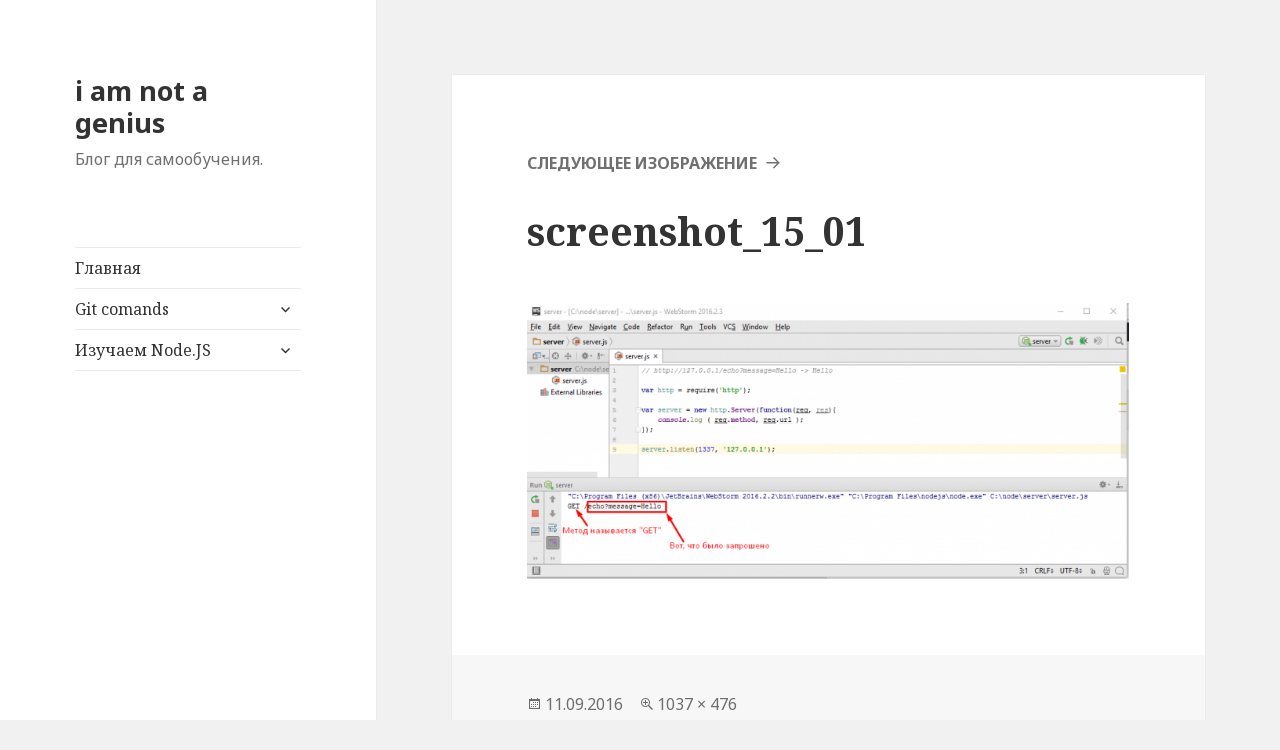

--- FILE ---
content_type: text/html; charset=UTF-8
request_url: http://imnotgenius.com/15-eho-server-na-node-js/screenshot_15_01/
body_size: 10440
content:
<!DOCTYPE html>
<html lang="ru-RU" class="no-js">
<head>
	<script async src="https://pagead2.googlesyndication.com/pagead/js/adsbygoogle.js"></script>
<script>
     (adsbygoogle = window.adsbygoogle || []).push({
          google_ad_client: "ca-pub-3394964094385250",
          enable_page_level_ads: true
     });
</script>
	<script async src="https://pagead2.googlesyndication.com/pagead/js/adsbygoogle.js"></script>
<script>
  (adsbygoogle = window.adsbygoogle || []).push({
    google_ad_client: "ca-pub-3394964094385250",
    enable_page_level_ads: true
  });
</script>
	<meta charset="UTF-8">
	<meta name="viewport" content="width=device-width">
	<link rel="profile" href="http://gmpg.org/xfn/11">
	<link rel="pingback" href="http://imnotgenius.com/xmlrpc.php">
	<!--[if lt IE 9]>
	<script src="http://imnotgenius.com/wp-content/themes/twentyfifteen/js/html5.js"></script>
	<![endif]-->
	<script>(function(html){html.className = html.className.replace(/\bno-js\b/,'js')})(document.documentElement);</script>
<title>screenshot_15_01 &#8212; i am not a genius</title>
<link rel='dns-prefetch' href='//fonts.googleapis.com' />
<link rel='dns-prefetch' href='//s.w.org' />
<link rel="alternate" type="application/rss+xml" title="i am not a genius &raquo; Лента" href="http://imnotgenius.com/feed/" />
<link rel="alternate" type="application/rss+xml" title="i am not a genius &raquo; Лента комментариев" href="http://imnotgenius.com/comments/feed/" />
<link rel="alternate" type="application/rss+xml" title="i am not a genius &raquo; Лента комментариев к &laquo;screenshot_15_01&raquo;" href="http://imnotgenius.com/15-eho-server-na-node-js/screenshot_15_01/feed/" />
		<script type="text/javascript">
			window._wpemojiSettings = {"baseUrl":"https:\/\/s.w.org\/images\/core\/emoji\/11\/72x72\/","ext":".png","svgUrl":"https:\/\/s.w.org\/images\/core\/emoji\/11\/svg\/","svgExt":".svg","source":{"concatemoji":"http:\/\/imnotgenius.com\/wp-includes\/js\/wp-emoji-release.min.js?ver=5.0.24"}};
			!function(e,a,t){var n,r,o,i=a.createElement("canvas"),p=i.getContext&&i.getContext("2d");function s(e,t){var a=String.fromCharCode;p.clearRect(0,0,i.width,i.height),p.fillText(a.apply(this,e),0,0);e=i.toDataURL();return p.clearRect(0,0,i.width,i.height),p.fillText(a.apply(this,t),0,0),e===i.toDataURL()}function c(e){var t=a.createElement("script");t.src=e,t.defer=t.type="text/javascript",a.getElementsByTagName("head")[0].appendChild(t)}for(o=Array("flag","emoji"),t.supports={everything:!0,everythingExceptFlag:!0},r=0;r<o.length;r++)t.supports[o[r]]=function(e){if(!p||!p.fillText)return!1;switch(p.textBaseline="top",p.font="600 32px Arial",e){case"flag":return s([55356,56826,55356,56819],[55356,56826,8203,55356,56819])?!1:!s([55356,57332,56128,56423,56128,56418,56128,56421,56128,56430,56128,56423,56128,56447],[55356,57332,8203,56128,56423,8203,56128,56418,8203,56128,56421,8203,56128,56430,8203,56128,56423,8203,56128,56447]);case"emoji":return!s([55358,56760,9792,65039],[55358,56760,8203,9792,65039])}return!1}(o[r]),t.supports.everything=t.supports.everything&&t.supports[o[r]],"flag"!==o[r]&&(t.supports.everythingExceptFlag=t.supports.everythingExceptFlag&&t.supports[o[r]]);t.supports.everythingExceptFlag=t.supports.everythingExceptFlag&&!t.supports.flag,t.DOMReady=!1,t.readyCallback=function(){t.DOMReady=!0},t.supports.everything||(n=function(){t.readyCallback()},a.addEventListener?(a.addEventListener("DOMContentLoaded",n,!1),e.addEventListener("load",n,!1)):(e.attachEvent("onload",n),a.attachEvent("onreadystatechange",function(){"complete"===a.readyState&&t.readyCallback()})),(n=t.source||{}).concatemoji?c(n.concatemoji):n.wpemoji&&n.twemoji&&(c(n.twemoji),c(n.wpemoji)))}(window,document,window._wpemojiSettings);
		</script>
		<style type="text/css">
img.wp-smiley,
img.emoji {
	display: inline !important;
	border: none !important;
	box-shadow: none !important;
	height: 1em !important;
	width: 1em !important;
	margin: 0 .07em !important;
	vertical-align: -0.1em !important;
	background: none !important;
	padding: 0 !important;
}
</style>
<link rel='stylesheet' id='crayon-css'  href='http://imnotgenius.com/wp-content/plugins/crayon-syntax-highlighter/css/min/crayon.min.css?ver=_2.7.2_beta' type='text/css' media='all' />
<link rel='stylesheet' id='wp-block-library-css'  href='http://imnotgenius.com/wp-includes/css/dist/block-library/style.min.css?ver=5.0.24' type='text/css' media='all' />
<link rel='stylesheet' id='fancybox-css'  href='http://imnotgenius.com/wp-content/plugins/fancybox-for-wordpress/assets/css/fancybox.css?ver=1.3.4' type='text/css' media='all' />
<!--[if lt IE 9]>
<link rel='stylesheet' id='fancybox-ie-css'  href='http://imnotgenius.com/wp-content/plugins/fancybox-for-wordpress/assets/css/fancybox.ie.css?ver=1.3.4' type='text/css' media='all' />
<![endif]-->
<link rel='stylesheet' id='gglcptch-css'  href='http://imnotgenius.com/wp-content/plugins/google-captcha/css/gglcptch.css?ver=1.39' type='text/css' media='all' />
<link rel='stylesheet' id='twentyfifteen-fonts-css'  href='https://fonts.googleapis.com/css?family=Noto+Sans%3A400italic%2C700italic%2C400%2C700%7CNoto+Serif%3A400italic%2C700italic%2C400%2C700%7CInconsolata%3A400%2C700&#038;subset=latin%2Clatin-ext%2Ccyrillic%2Ccyrillic-ext' type='text/css' media='all' />
<link rel='stylesheet' id='genericons-css'  href='http://imnotgenius.com/wp-content/themes/twentyfifteen/genericons/genericons.css?ver=3.2' type='text/css' media='all' />
<link rel='stylesheet' id='twentyfifteen-style-css'  href='http://imnotgenius.com/wp-content/themes/twentyfifteen/style.css?ver=5.0.24' type='text/css' media='all' />
<style id='twentyfifteen-style-inline-css' type='text/css'>

			.post-navigation .nav-previous { background-image: url(http://imnotgenius.com/wp-content/uploads/Screenshot_15_00-825x510.jpg); }
			.post-navigation .nav-previous .post-title, .post-navigation .nav-previous a:hover .post-title, .post-navigation .nav-previous .meta-nav { color: #fff; }
			.post-navigation .nav-previous a:before { background-color: rgba(0, 0, 0, 0.4); }
		
</style>
<!--[if lt IE 9]>
<link rel='stylesheet' id='twentyfifteen-ie-css'  href='http://imnotgenius.com/wp-content/themes/twentyfifteen/css/ie.css?ver=20141010' type='text/css' media='all' />
<![endif]-->
<!--[if lt IE 8]>
<link rel='stylesheet' id='twentyfifteen-ie7-css'  href='http://imnotgenius.com/wp-content/themes/twentyfifteen/css/ie7.css?ver=20141010' type='text/css' media='all' />
<![endif]-->
<script type='text/javascript' src='http://imnotgenius.com/wp-includes/js/jquery/jquery.js?ver=1.12.4'></script>
<script type='text/javascript' src='http://imnotgenius.com/wp-includes/js/jquery/jquery-migrate.min.js?ver=1.4.1'></script>
<script type='text/javascript'>
/* <![CDATA[ */
var CrayonSyntaxSettings = {"version":"_2.7.2_beta","is_admin":"0","ajaxurl":"http:\/\/imnotgenius.com\/wp-admin\/admin-ajax.php","prefix":"crayon-","setting":"crayon-setting","selected":"crayon-setting-selected","changed":"crayon-setting-changed","special":"crayon-setting-special","orig_value":"data-orig-value","debug":""};
var CrayonSyntaxStrings = {"copy":"Press %s to Copy, %s to Paste","minimize":"Click To Expand Code"};
/* ]]> */
</script>
<script type='text/javascript' src='http://imnotgenius.com/wp-content/plugins/crayon-syntax-highlighter/js/min/crayon.min.js?ver=_2.7.2_beta'></script>
<script type='text/javascript' src='http://imnotgenius.com/wp-content/plugins/fancybox-for-wordpress/assets/js/jquery.fancybox.js?ver=1.3.4'></script>
<script type='text/javascript' src='http://imnotgenius.com/wp-content/themes/twentyfifteen/js/keyboard-image-navigation.js?ver=20141010'></script>
<link rel='https://api.w.org/' href='http://imnotgenius.com/wp-json/' />
<link rel="EditURI" type="application/rsd+xml" title="RSD" href="http://imnotgenius.com/xmlrpc.php?rsd" />
<link rel="wlwmanifest" type="application/wlwmanifest+xml" href="http://imnotgenius.com/wp-includes/wlwmanifest.xml" /> 
<meta name="generator" content="WordPress 5.0.24" />
<link rel='shortlink' href='http://imnotgenius.com/?p=581' />
<link rel="alternate" type="application/json+oembed" href="http://imnotgenius.com/wp-json/oembed/1.0/embed?url=http%3A%2F%2Fimnotgenius.com%2F15-eho-server-na-node-js%2Fscreenshot_15_01%2F" />
<link rel="alternate" type="text/xml+oembed" href="http://imnotgenius.com/wp-json/oembed/1.0/embed?url=http%3A%2F%2Fimnotgenius.com%2F15-eho-server-na-node-js%2Fscreenshot_15_01%2F&#038;format=xml" />

<!-- Fancybox for WordPress v3.1.6 -->
<style type="text/css">
	div.fancybox-caption{display:none !important;}
	
	img.fancybox-image{border-width:10px;border-color:#FFFFFF;border-style:solid;height:auto;}
	div.fancybox-bg{background-color:rgba(102,102,102,0.3);opacity:1 !important;}div.fancybox-content{border-color:#FFFFFF}
	div#fancybox-title{background-color:#FFFFFF}
	div.fancybox-content{background-color:#FFFFFF}
	div#fancybox-title-inside{color:#333333}
	
	
	
	div.fancybox-caption p.caption-title{display:inline-block}
	div.fancybox-caption p.caption-title{font-size:14px}
	div.fancybox-caption p.caption-title{color:#333333}
	div.fancybox-caption {color:#333333}div.fancybox-caption p.caption-title {background:#fff; width:auto;padding:10px 30px;}
</style><script type="text/javascript">
	jQuery(function(){

		jQuery.fn.getTitle = function() { // Copy the title of every IMG tag and add it to its parent A so that fancybox can show titles
			var arr = jQuery("a[data-fancybox]");
									jQuery.each(arr, function() {
										var title = jQuery(this).children("img").attr("title");
										 var caption = jQuery(this).next("figcaption").html();
                                        if(caption && title){jQuery(this).attr("title",title+" " + caption)}else if(title){ jQuery(this).attr("title",title);}else if(caption){jQuery(this).attr("title",caption);}
									});			}

		// Supported file extensions
		var thumbnails = jQuery("a:has(img)").not(".nolightbox").filter( function() { return /\.(jpe?g|png|gif|mp4|webp|bmp|pdf)(\?[^/]*)*$/i.test(jQuery(this).attr('href')) });
				// Gallery All
		thumbnails.addClass("fancybox").attr("data-fancybox","gallery").getTitle();

// Gallery type NONE
		
		// Call fancybox and apply it on any link with a rel atribute that starts with "fancybox", with the options set on the admin panel
		jQuery("a.fancybox").fancybox({
			loop: false,
			smallBtn: true,
			zoomOpacity: "auto",
			animationEffect: "fade",
			animationDuration: 500,
			transitionEffect: "fade",
			transitionDuration : "300",
			overlayShow: true,
			overlayOpacity: "0.3",
			titleShow: true,
			titlePosition: "inside",
			keyboard: true,
			showCloseButton: true,
			arrows: true,
			clickContent: false,
			clickSlide: function(current, event) {return current.type === "image" ? "close" : false;},
			wheel: false,
			toolbar: true,
			preventCaptionOverlap: true,
			onInit: function() { },			onDeactivate: function() { },			beforeClose: function() { },			afterShow: function() { },			afterClose: function() { },			caption : function( instance, item ) {var testing = jQuery(this).context.title;var caption = jQuery(this).data('caption') || '';if ( item.type === 'image' && testing.length ) {caption = (caption.length ? caption + '<br />' : '') + '<p class="caption-title">'+testing+'</p>' ;}return caption;},
			afterLoad : function( instance, current ) {current.$content.append('<div class=\"fancybox-custom-caption\" style=\" position: absolute;left:0;right:0;color:#000;padding-top:10px;bottom:-50px;margin:0 auto;text-align:center; \">' + current.opts.caption + '</div>');},
					});
		
	})
</script>
<!-- END Fancybox for WordPress -->
</head>

<body class="attachment attachment-template-default single single-attachment postid-581 attachmentid-581 attachment-png">
<div id="page" class="hfeed site">
	<a class="skip-link screen-reader-text" href="#content">Перейти к содержимому</a>

	<div id="sidebar" class="sidebar">
		<header id="masthead" class="site-header" role="banner">
			<div class="site-branding">
										<p class="site-title"><a href="http://imnotgenius.com/" rel="home">i am not a genius</a></p>
											<p class="site-description">Блог для самообучения.</p>
									<button class="secondary-toggle">Меню и виджеты</button>
			</div><!-- .site-branding -->
		</header><!-- .site-header -->

			<div id="secondary" class="secondary">

					<nav id="site-navigation" class="main-navigation" role="navigation">
				<div class="menu-izuchaem-node-js-container"><ul id="menu-izuchaem-node-js" class="nav-menu"><li id="menu-item-56" class="menu-item menu-item-type-custom menu-item-object-custom menu-item-home menu-item-56"><a href="http://imnotgenius.com/">Главная</a></li>
<li id="menu-item-1095" class="menu-item menu-item-type-custom menu-item-object-custom menu-item-has-children menu-item-1095"><a href="http://imnotgenius.com/git">Git comands</a>
<ul class="sub-menu">
	<li id="menu-item-1082" class="menu-item menu-item-type-custom menu-item-object-custom menu-item-1082"><a href="http://imnotgenius.com/git/#commit">git commit</a></li>
	<li id="menu-item-1098" class="menu-item menu-item-type-custom menu-item-object-custom menu-item-1098"><a href="http://imnotgenius.com/git/#amend">git commit &#8212;amend</a></li>
	<li id="menu-item-1083" class="menu-item menu-item-type-custom menu-item-object-custom menu-item-1083"><a href="http://imnotgenius.com/git/#branch">git branch [name]</a></li>
	<li id="menu-item-1084" class="menu-item menu-item-type-custom menu-item-object-custom menu-item-1084"><a href="http://imnotgenius.com/git/#checkout">git checkout [name]</a></li>
	<li id="menu-item-1085" class="menu-item menu-item-type-custom menu-item-object-custom menu-item-1085"><a href="http://imnotgenius.com/git/#merge">git merge [name]</a></li>
	<li id="menu-item-1086" class="menu-item menu-item-type-custom menu-item-object-custom menu-item-1086"><a href="http://imnotgenius.com/git/#rebase">git rebase [name]</a></li>
	<li id="menu-item-1087" class="menu-item menu-item-type-custom menu-item-object-custom menu-item-1087"><a href="http://imnotgenius.com/git/#HEAD">HEAD</a></li>
	<li id="menu-item-1088" class="menu-item menu-item-type-custom menu-item-object-custom menu-item-1088"><a href="http://imnotgenius.com/git/#checkouthead">git checkout [name] &#8212; Detaching HEAD</a></li>
	<li id="menu-item-1089" class="menu-item menu-item-type-custom menu-item-object-custom menu-item-1089"><a href="http://imnotgenius.com/git/#branchf">git branch -f [name] [name]</a></li>
	<li id="menu-item-1090" class="menu-item menu-item-type-custom menu-item-object-custom menu-item-1090"><a href="http://imnotgenius.com/git/#reset">git reset [name]</a></li>
	<li id="menu-item-1092" class="menu-item menu-item-type-custom menu-item-object-custom menu-item-1092"><a href="http://imnotgenius.com/git/#revert">git revert [name]</a></li>
	<li id="menu-item-1093" class="menu-item menu-item-type-custom menu-item-object-custom menu-item-1093"><a href="http://imnotgenius.com/git/#cherry">git cherry-pick <Commit1> <Commit2> <...></a></li>
	<li id="menu-item-1094" class="menu-item menu-item-type-custom menu-item-object-custom menu-item-1094"><a href="http://imnotgenius.com/git/#rebasei">git rebase -i [name]~4</a></li>
	<li id="menu-item-1106" class="menu-item menu-item-type-custom menu-item-object-custom menu-item-1106"><a href="http://imnotgenius.com/git/#tag">git tag [name] [hash]</a></li>
	<li id="menu-item-1107" class="menu-item menu-item-type-custom menu-item-object-custom menu-item-1107"><a href="http://imnotgenius.com/git/#describe">git describe <ref></a></li>
	<li id="menu-item-1108" class="menu-item menu-item-type-custom menu-item-object-custom menu-item-1108"><a href="http://imnotgenius.com/git/#clone">git clone</a></li>
	<li id="menu-item-1109" class="menu-item menu-item-type-custom menu-item-object-custom menu-item-1109"><a href="http://imnotgenius.com/git/#fetch">git fetch</a></li>
	<li id="menu-item-1111" class="menu-item menu-item-type-custom menu-item-object-custom menu-item-1111"><a href="http://imnotgenius.com/git/#pull">git pull</a></li>
	<li id="menu-item-1112" class="menu-item menu-item-type-custom menu-item-object-custom menu-item-1112"><a href="http://imnotgenius.com/git/#push">git push</a></li>
</ul>
</li>
<li id="menu-item-54" class="menu-item menu-item-type-custom menu-item-object-custom menu-item-has-children menu-item-54"><a>Изучаем Node.JS</a>
<ul class="sub-menu">
	<li id="menu-item-66" class="menu-item menu-item-type-post_type menu-item-object-post menu-item-has-children menu-item-66"><a href="http://imnotgenius.com/vvedeniya-v-node-js/">1. Введения в node.js</a>
	<ul class="sub-menu">
		<li id="menu-item-224" class="menu-item menu-item-type-custom menu-item-object-custom menu-item-224"><a href="http://imnotgenius.com/vvedeniya-v-node-js/#aboutbook">О чем эта книга</a></li>
		<li id="menu-item-227" class="menu-item menu-item-type-custom menu-item-object-custom menu-item-227"><a href="http://imnotgenius.com/vvedeniya-v-node-js/#environment">Окружение</a></li>
	</ul>
</li>
	<li id="menu-item-94" class="menu-item menu-item-type-post_type menu-item-object-post menu-item-has-children menu-item-94"><a href="http://imnotgenius.com/2-chto-takoe-node-js-pochemu-node-js/">2. Что такое Node.JS? Почему Node.JS?</a>
	<ul class="sub-menu">
		<li id="menu-item-228" class="menu-item menu-item-type-custom menu-item-object-custom menu-item-has-children menu-item-228"><a href="http://imnotgenius.com/2-chto-takoe-node-js-pochemu-node-js/#what">Что такое Node.JS?</a>
		<ul class="sub-menu">
			<li id="menu-item-229" class="menu-item menu-item-type-custom menu-item-object-custom menu-item-229"><a href="http://imnotgenius.com/2-chto-takoe-node-js-pochemu-node-js/#created">Создан Ryan Dahl в 2009</a></li>
			<li id="menu-item-230" class="menu-item menu-item-type-custom menu-item-object-custom menu-item-230"><a href="http://imnotgenius.com/2-chto-takoe-node-js-pochemu-node-js/#consists">Node.JS = V8 + I/O + библиотеки</a></li>
			<li id="menu-item-231" class="menu-item menu-item-type-custom menu-item-object-custom menu-item-231"><a href="http://imnotgenius.com/2-chto-takoe-node-js-pochemu-node-js/#modernly">V8: быстро, современно, экономно</a></li>
			<li id="menu-item-232" class="menu-item menu-item-type-custom menu-item-object-custom menu-item-232"><a href="http://imnotgenius.com/2-chto-takoe-node-js-pochemu-node-js/#alternatives">Альтернативы: Rhino, JSC, WSH…</a></li>
		</ul>
</li>
		<li id="menu-item-233" class="menu-item menu-item-type-custom menu-item-object-custom menu-item-233"><a href="http://imnotgenius.com/2-chto-takoe-node-js-pochemu-node-js/#why">Почему Node.JS?</a></li>
	</ul>
</li>
	<li id="menu-item-103" class="menu-item menu-item-type-post_type menu-item-object-post menu-item-103"><a href="http://imnotgenius.com/3-ustanovka-i-zapusk/">3. Установка и запуск</a></li>
	<li id="menu-item-164" class="menu-item menu-item-type-post_type menu-item-object-post menu-item-has-children menu-item-164"><a href="http://imnotgenius.com/4-ishodniki-i-dokumentatsiya/">4. Исходники и документация.</a>
	<ul class="sub-menu">
		<li id="menu-item-234" class="menu-item menu-item-type-custom menu-item-object-custom menu-item-234"><a href="http://imnotgenius.com/4-ishodniki-i-dokumentatsiya/#doc">Документация</a></li>
	</ul>
</li>
	<li id="menu-item-216" class="menu-item menu-item-type-post_type menu-item-object-post menu-item-has-children menu-item-216"><a href="http://imnotgenius.com/5-moduli-dlya-node-js/">5. Модули для Node.JS</a>
	<ul class="sub-menu">
		<li id="menu-item-235" class="menu-item menu-item-type-custom menu-item-object-custom menu-item-235"><a href="http://imnotgenius.com/5-moduli-dlya-node-js/#require">Подключение: require</a></li>
		<li id="menu-item-236" class="menu-item menu-item-type-custom menu-item-object-custom menu-item-236"><a href="http://imnotgenius.com/5-moduli-dlya-node-js/#exports">Переменная «exports»</a></li>
		<li id="menu-item-237" class="menu-item menu-item-type-custom menu-item-object-custom menu-item-237"><a href="http://imnotgenius.com/5-moduli-dlya-node-js/#global">Переменная «global»</a></li>
		<li id="menu-item-238" class="menu-item menu-item-type-custom menu-item-object-custom menu-item-238"><a href="http://imnotgenius.com/5-moduli-dlya-node-js/#typesofmodules">Виды модулей: JS, NODE, JSON</a></li>
		<li id="menu-item-239" class="menu-item menu-item-type-custom menu-item-object-custom menu-item-239"><a href="http://imnotgenius.com/5-moduli-dlya-node-js/#dirindex">Модуль-директория DIR/index</a></li>
	</ul>
</li>
	<li id="menu-item-311" class="menu-item menu-item-type-post_type menu-item-object-post menu-item-has-children menu-item-311"><a href="http://imnotgenius.com/6-priyomy-raboty-s-modulyami/">6. Приёмы работы с модулями</a>
	<ul class="sub-menu">
		<li id="menu-item-312" class="menu-item menu-item-type-custom menu-item-object-custom menu-item-312"><a href="http://imnotgenius.com/6-priyomy-raboty-s-modulyami/#objmodule">Объект module</a></li>
		<li id="menu-item-320" class="menu-item menu-item-type-custom menu-item-object-custom menu-item-320"><a href="http://imnotgenius.com/6-priyomy-raboty-s-modulyami/#modparent">Модуль или приложение? module.parent</a></li>
		<li id="menu-item-321" class="menu-item menu-item-type-custom menu-item-object-custom menu-item-321"><a href="http://imnotgenius.com/6-priyomy-raboty-s-modulyami/#modfunc">Модуль-функция module.exports = function</a></li>
		<li id="menu-item-322" class="menu-item menu-item-type-custom menu-item-object-custom menu-item-322"><a href="http://imnotgenius.com/6-priyomy-raboty-s-modulyami/#modkesh">Кеширование модулей</a></li>
		<li id="menu-item-323" class="menu-item menu-item-type-custom menu-item-object-custom menu-item-323"><a href="http://imnotgenius.com/6-priyomy-raboty-s-modulyami/#modsearch">Расположение модулей: порядок поиска</a></li>
		<li id="menu-item-324" class="menu-item menu-item-type-custom menu-item-object-custom menu-item-324"><a href="http://imnotgenius.com/6-priyomy-raboty-s-modulyami/#modfab">Передаем параметры: модуль-фабрика</a></li>
	</ul>
</li>
	<li id="menu-item-376" class="menu-item menu-item-type-post_type menu-item-object-post menu-item-has-children menu-item-376"><a href="http://imnotgenius.com/7-vvedenie-v-npm-menedzher-paketov-dlya-node-js/">7. Введение в NPM — менеджер пакетов для Node.JS</a>
	<ul class="sub-menu">
		<li id="menu-item-377" class="menu-item menu-item-type-custom menu-item-object-custom menu-item-377"><a href="http://imnotgenius.com/7-vvedenie-v-npm-menedzher-paketov-dlya-node-js/#maincomand">Основные команды NPM</a></li>
	</ul>
</li>
	<li id="menu-item-403" class="menu-item menu-item-type-post_type menu-item-object-post menu-item-has-children menu-item-403"><a href="http://imnotgenius.com/8-struktura-paketa-npm/">8. Структура пакета NPM</a>
	<ul class="sub-menu">
		<li id="menu-item-404" class="menu-item menu-item-type-custom menu-item-object-custom menu-item-404"><a href="http://imnotgenius.com/8-struktura-paketa-npm/#version">&#171;version&#187; : &#171;MAJOR.MINOR.PATCH&#187;</a></li>
		<li id="menu-item-406" class="menu-item menu-item-type-custom menu-item-object-custom menu-item-406"><a href="http://imnotgenius.com/8-struktura-paketa-npm/#dep">&#171;dependencies&#187;</a></li>
		<li id="menu-item-407" class="menu-item menu-item-type-custom menu-item-object-custom menu-item-407"><a href="http://imnotgenius.com/8-struktura-paketa-npm/#devdep">&#171;devDependencies&#187;</a></li>
		<li id="menu-item-408" class="menu-item menu-item-type-custom menu-item-object-custom menu-item-408"><a href="http://imnotgenius.com/8-struktura-paketa-npm/#scripts">&#171;scripts&#187;</a></li>
		<li id="menu-item-409" class="menu-item menu-item-type-custom menu-item-object-custom menu-item-409"><a href="http://imnotgenius.com/8-struktura-paketa-npm/#mainfild">&#171;main&#187;</a></li>
	</ul>
</li>
	<li id="menu-item-426" class="menu-item menu-item-type-post_type menu-item-object-post menu-item-426"><a href="http://imnotgenius.com/9-globalnye-moduli/">9. Глобальные модули</a></li>
	<li id="menu-item-445" class="menu-item menu-item-type-post_type menu-item-object-post menu-item-has-children menu-item-445"><a href="http://imnotgenius.com/10-modul-util-i-nasledovanie/">10. Модуль util и наследование</a>
	<ul class="sub-menu">
		<li id="menu-item-446" class="menu-item menu-item-type-custom menu-item-object-custom menu-item-446"><a href="http://imnotgenius.com/10-modul-util-i-nasledovanie/#inspect">util.inspect()</a></li>
		<li id="menu-item-447" class="menu-item menu-item-type-custom menu-item-object-custom menu-item-447"><a href="http://imnotgenius.com/10-modul-util-i-nasledovanie/#format">util.format()</a></li>
		<li id="menu-item-448" class="menu-item menu-item-type-custom menu-item-object-custom menu-item-448"><a href="http://imnotgenius.com/10-modul-util-i-nasledovanie/#inherits">util.inherits()</a></li>
	</ul>
</li>
	<li id="menu-item-465" class="menu-item menu-item-type-post_type menu-item-object-post menu-item-has-children menu-item-465"><a href="http://imnotgenius.com/11-modul-console/">11. Модуль console</a>
	<ul class="sub-menu">
		<li id="menu-item-466" class="menu-item menu-item-type-custom menu-item-object-custom menu-item-466"><a href="http://imnotgenius.com/11-modul-console/#log">console.log(), console.error()</a></li>
		<li id="menu-item-467" class="menu-item menu-item-type-custom menu-item-object-custom menu-item-467"><a href="http://imnotgenius.com/11-modul-console/#trace">console.trace()</a></li>
		<li id="menu-item-468" class="menu-item menu-item-type-custom menu-item-object-custom menu-item-468"><a href="http://imnotgenius.com/11-modul-console/#debug">console.debug()</a></li>
	</ul>
</li>
	<li id="menu-item-506" class="menu-item menu-item-type-post_type menu-item-object-post menu-item-506"><a href="http://imnotgenius.com/12-nasledovanie-ot-oshibok-error/">12. Наследование от ошибок Error</a></li>
	<li id="menu-item-539" class="menu-item menu-item-type-post_type menu-item-object-post menu-item-539"><a href="http://imnotgenius.com/13-sobytiya-eventemitter-i-utechki-pamyati/">13. События, EventEmitter и утечки памяти</a></li>
	<li id="menu-item-576" class="menu-item menu-item-type-post_type menu-item-object-post menu-item-576"><a href="http://imnotgenius.com/14-node-js-kak-veb-server/">14. Node.JS как веб-сервер</a></li>
	<li id="menu-item-605" class="menu-item menu-item-type-post_type menu-item-object-post menu-item-has-children menu-item-605"><a href="http://imnotgenius.com/15-eho-server-na-node-js/">15. Эхо-сервер на Node.JS</a>
	<ul class="sub-menu">
		<li id="menu-item-606" class="menu-item menu-item-type-custom menu-item-object-custom menu-item-606"><a href="http://imnotgenius.com/15-eho-server-na-node-js/#echo">Эхо сервер</a></li>
		<li id="menu-item-608" class="menu-item menu-item-type-custom menu-item-object-custom menu-item-608"><a href="http://imnotgenius.com/15-eho-server-na-node-js/#header">Работа с заголовками</a></li>
	</ul>
</li>
	<li id="menu-item-633" class="menu-item menu-item-type-post_type menu-item-object-post menu-item-633"><a href="http://imnotgenius.com/16-dokumentatsiya-k-modulyu-http/">16. Документация к модулю http</a></li>
	<li id="menu-item-661" class="menu-item menu-item-type-post_type menu-item-object-post menu-item-661"><a href="http://imnotgenius.com/17-razrabotka-supervisor/">17. Разработка, отладка, supervisor</a></li>
	<li id="menu-item-728" class="menu-item menu-item-type-post_type menu-item-object-post menu-item-has-children menu-item-728"><a href="http://imnotgenius.com/18-otladka-skriptov-pod-node-js/">18. Отладка скриптов под Node.JS</a>
	<ul class="sub-menu">
		<li id="menu-item-729" class="menu-item menu-item-type-custom menu-item-object-custom menu-item-729"><a href="http://imnotgenius.com/18-otladka-skriptov-pod-node-js/#node_debug">Отладчик node debug</a></li>
		<li id="menu-item-730" class="menu-item menu-item-type-custom menu-item-object-custom menu-item-730"><a href="http://imnotgenius.com/18-otladka-skriptov-pod-node-js/#chrome">Отладка под браузером Chrome</a></li>
		<li id="menu-item-731" class="menu-item menu-item-type-custom menu-item-object-custom menu-item-731"><a href="http://imnotgenius.com/18-otladka-skriptov-pod-node-js/#ide">Отладка под IDE</a></li>
		<li id="menu-item-732" class="menu-item menu-item-type-custom menu-item-object-custom menu-item-732"><a href="http://imnotgenius.com/18-otladka-skriptov-pod-node-js/#resume">Резюме по способам отладки для Node.JS</a></li>
	</ul>
</li>
	<li id="menu-item-779" class="menu-item menu-item-type-post_type menu-item-object-post menu-item-has-children menu-item-779"><a href="http://imnotgenius.com/19-logirovanie-moduli-debug-i-winston/">19. Логирование, модули debug и winston</a>
	<ul class="sub-menu">
		<li id="menu-item-780" class="menu-item menu-item-type-custom menu-item-object-custom menu-item-780"><a href="http://imnotgenius.com/19-logirovanie-moduli-debug-i-winston/#debug">Модуль debug</a></li>
		<li id="menu-item-781" class="menu-item menu-item-type-custom menu-item-object-custom menu-item-781"><a href="http://imnotgenius.com/19-logirovanie-moduli-debug-i-winston/#set">Команда SET — работа с переменными среды Windows</a></li>
		<li id="menu-item-782" class="menu-item menu-item-type-custom menu-item-object-custom menu-item-782"><a href="http://imnotgenius.com/19-logirovanie-moduli-debug-i-winston/#winston">Модуль winston</a></li>
		<li id="menu-item-783" class="menu-item menu-item-type-custom menu-item-object-custom menu-item-783"><a href="http://imnotgenius.com/19-logirovanie-moduli-debug-i-winston/#NODE_DEBUG">NODE_DEBUG</a></li>
	</ul>
</li>
	<li id="menu-item-795" class="menu-item menu-item-type-post_type menu-item-object-post menu-item-795"><a href="http://imnotgenius.com/20-vvedenie-v-asinhronnuyu-razrabotku/">20. Введение в асинхронную разработку</a></li>
	<li id="menu-item-820" class="menu-item menu-item-type-post_type menu-item-object-post menu-item-820"><a href="http://imnotgenius.com/21-sobytijnyj-tsikl-biblioteka-libuv/">21. Событийный цикл, библиотека libUV</a></li>
	<li id="menu-item-860" class="menu-item menu-item-type-post_type menu-item-object-post menu-item-860"><a href="http://imnotgenius.com/22-tajmery-process-nexttick-ref-unref/">22. Таймеры, process.nextTick, ref/unref</a></li>
	<li id="menu-item-868" class="menu-item menu-item-type-post_type menu-item-object-post menu-item-868"><a href="http://imnotgenius.com/23-rabota-s-fajlami-modul-fs/">23. Работа с файлами, модуль fs</a></li>
	<li id="menu-item-886" class="menu-item menu-item-type-post_type menu-item-object-post menu-item-886"><a href="http://imnotgenius.com/24-bezopasnyj-put-k-fajlu-v-fs-i-path/">24. Безопасный путь к файлу в fs и path</a></li>
	<li id="menu-item-915" class="menu-item menu-item-type-post_type menu-item-object-post menu-item-915"><a href="http://imnotgenius.com/25-potoki-dannyh-v-node-js-fs-readstream/">25. Потоки данных в Node.JS, fs.ReadStream</a></li>
	<li id="menu-item-952" class="menu-item menu-item-type-post_type menu-item-object-post menu-item-952"><a href="http://imnotgenius.com/26-writable-potok-otveta-res-metod-pipe/">26. Writable поток ответа res, метод pipe</a></li>
	<li id="menu-item-175" class="menu-item menu-item-type-post_type menu-item-object-post menu-item-175"><a href="http://imnotgenius.com/prodolzhenie-sleduet/">Продолжение следует…</a></li>
</ul>
</li>
</ul></div>			</nav><!-- .main-navigation -->
		
		
					<div id="widget-area" class="widget-area" role="complementary">
							</div><!-- .widget-area -->
		
	</div><!-- .secondary -->

	</div><!-- .sidebar -->

	<div id="content" class="site-content">

	<div id="primary" class="content-area">
		<main id="main" class="site-main" role="main">

			
				<article id="post-581" class="post-581 attachment type-attachment status-inherit hentry">

					<nav id="image-navigation" class="navigation image-navigation">
						<div class="nav-links">
							<div class="nav-previous"></div><div class="nav-next"><a href='http://imnotgenius.com/15-eho-server-na-node-js/screenshot_15_02/'>Следующее изображение</a></div>
						</div><!-- .nav-links -->
					</nav><!-- .image-navigation -->

					<header class="entry-header">
						<h1 class="entry-title">screenshot_15_01</h1>					</header><!-- .entry-header -->

					<div class="entry-content">

						<div class="entry-attachment">
							<img width="660" height="303" src="http://imnotgenius.com/wp-content/uploads/Screenshot_15_01-1024x470.png" class="attachment-large size-large" alt="" srcset="http://imnotgenius.com/wp-content/uploads/Screenshot_15_01-1024x470.png 1024w, http://imnotgenius.com/wp-content/uploads/Screenshot_15_01-150x69.png 150w, http://imnotgenius.com/wp-content/uploads/Screenshot_15_01-300x138.png 300w, http://imnotgenius.com/wp-content/uploads/Screenshot_15_01-768x353.png 768w, http://imnotgenius.com/wp-content/uploads/Screenshot_15_01.png 1037w" sizes="(max-width: 660px) 100vw, 660px" />
							
						</div><!-- .entry-attachment -->

											</div><!-- .entry-content -->

					<footer class="entry-footer">
						<span class="posted-on"><span class="screen-reader-text">Опубликовано </span><a href="http://imnotgenius.com/15-eho-server-na-node-js/screenshot_15_01/" rel="bookmark"><time class="entry-date published updated" datetime="2016-09-11T00:15:24+00:00">11.09.2016</time></a></span><span class="full-size-link"><span class="screen-reader-text">Полный размер </span><a href="http://imnotgenius.com/wp-content/uploads/Screenshot_15_01.png">1037 &times; 476</a></span>											</footer><!-- .entry-footer -->

				</article><!-- #post-## -->

				
<div id="comments" class="comments-area">

	
	
		<div id="respond" class="comment-respond">
		<h3 id="reply-title" class="comment-reply-title">Добавить комментарий <small><a rel="nofollow" id="cancel-comment-reply-link" href="/15-eho-server-na-node-js/screenshot_15_01/#respond" style="display:none;">Отменить ответ</a></small></h3>			<form action="http://imnotgenius.com/wp-comments-post.php" method="post" id="commentform" class="comment-form" novalidate>
				<p class="comment-notes"><span id="email-notes">Ваш e-mail не будет опубликован.</span></p><p class="comment-form-comment"><label for="comment">Комментарий</label> <textarea id="comment" name="comment" cols="45" rows="8" maxlength="65525" required="required"></textarea></p><p class="comment-form-author"><label for="author">Имя</label> <input id="author" name="author" type="text" value="" size="30" maxlength="245" /></p>
<p class="comment-form-email"><label for="email">E-mail</label> <input id="email" name="email" type="email" value="" size="30" maxlength="100" aria-describedby="email-notes" /></p>
<p class="comment-form-url"><label for="url">Сайт</label> <input id="url" name="url" type="url" value="" size="30" maxlength="200" /></p>
<div class="gglcptch gglcptch_v2"><div id="gglcptch_recaptcha_1909486583" class="gglcptch_recaptcha"></div>
				<noscript>
					<div style="width: 302px;">
						<div style="width: 302px; height: 422px; position: relative;">
							<div style="width: 302px; height: 422px; position: absolute;">
								<iframe src="https://www.google.com/recaptcha/api/fallback?k=6LeIES8UAAAAAHwvb6yCmEl7AOPdq8FOTEgX5EYc" frameborder="0" scrolling="no" style="width: 302px; height:422px; border-style: none;"></iframe>
							</div>
						</div>
						<div style="border-style: none; bottom: 12px; left: 25px; margin: 0px; padding: 0px; right: 25px; background: #f9f9f9; border: 1px solid #c1c1c1; border-radius: 3px; height: 60px; width: 300px;">
							<textarea id="g-recaptcha-response" name="g-recaptcha-response" class="g-recaptcha-response" style="width: 250px !important; height: 40px !important; border: 1px solid #c1c1c1 !important; margin: 10px 25px !important; padding: 0px !important; resize: none !important;"></textarea>
						</div>
					</div>
				</noscript></div><p class="form-submit"><input name="submit" type="submit" id="submit" class="submit" value="Отправить комментарий" /> <input type='hidden' name='comment_post_ID' value='581' id='comment_post_ID' />
<input type='hidden' name='comment_parent' id='comment_parent' value='0' />
</p>			</form>
			</div><!-- #respond -->
	
</div><!-- .comments-area -->

	<nav class="navigation post-navigation" role="navigation">
		<h2 class="screen-reader-text">Навигация по записям</h2>
		<div class="nav-links"><div class="nav-previous"><a href="http://imnotgenius.com/15-eho-server-na-node-js/" rel="prev"><span class="meta-nav">Опубликовано в</span><span class="post-title">15. Эхо-сервер на Node.JS</span></a></div></div>
	</nav>
		</main><!-- .site-main -->
	</div><!-- .content-area -->


	</div><!-- .site-content -->

	<footer id="colophon" class="site-footer" role="contentinfo">
		<div class="site-info">
			
		</div><!-- .site-info -->
	</footer><!-- .site-footer -->

</div><!-- .site -->

<!-- Yandex.Metrika counter -->
<script type="text/javascript">
    (function (d, w, c) {
        (w[c] = w[c] || []).push(function() {
            try {
                w.yaCounter39549135 = new Ya.Metrika({
                    id:39549135,
                    clickmap:true,
                    trackLinks:true,
                    accurateTrackBounce:true,
                    webvisor:true
                });
            } catch(e) { }
        });

        var n = d.getElementsByTagName("script")[0],
            s = d.createElement("script"),
            f = function () { n.parentNode.insertBefore(s, n); };
        s.type = "text/javascript";
        s.async = true;
        s.src = "https://mc.yandex.ru/metrika/watch.js";

        if (w.opera == "[object Opera]") {
            d.addEventListener("DOMContentLoaded", f, false);
        } else { f(); }
    })(document, window, "yandex_metrika_callbacks");
</script>
<noscript><div><img src="https://mc.yandex.ru/watch/39549135" style="position:absolute; left:-9999px;" alt="" /></div></noscript>
<!-- /Yandex.Metrika counter --><script type='text/javascript' src='http://imnotgenius.com/wp-content/themes/twentyfifteen/js/skip-link-focus-fix.js?ver=20141010'></script>
<script type='text/javascript' src='http://imnotgenius.com/wp-includes/js/comment-reply.min.js?ver=5.0.24'></script>
<script type='text/javascript'>
/* <![CDATA[ */
var screenReaderText = {"expand":"<span class=\"screen-reader-text\">\u0440\u0430\u0441\u043a\u0440\u044b\u0442\u044c \u0434\u043e\u0447\u0435\u0440\u043d\u0435\u0435 \u043c\u0435\u043d\u044e<\/span>","collapse":"<span class=\"screen-reader-text\">\u0441\u0432\u0435\u0440\u043d\u0443\u0442\u044c \u0434\u043e\u0447\u0435\u0440\u043d\u0435\u0435 \u043c\u0435\u043d\u044e<\/span>"};
/* ]]> */
</script>
<script type='text/javascript' src='http://imnotgenius.com/wp-content/themes/twentyfifteen/js/functions.js?ver=20150330'></script>
<script type='text/javascript' src='http://imnotgenius.com/wp-includes/js/wp-embed.min.js?ver=5.0.24'></script>
<script type='text/javascript' data-cfasync="false" async="async" defer="defer" src='https://www.google.com/recaptcha/api.js?render=explicit&#038;ver=1.39'></script>
<script type='text/javascript'>
/* <![CDATA[ */
var gglcptch = {"options":{"version":"v2","sitekey":"6LeIES8UAAAAAHwvb6yCmEl7AOPdq8FOTEgX5EYc","theme":"light","error":"<strong>\u0412\u043d\u0438\u043c\u0430\u043d\u0438\u0435<\/strong>:&nbsp;\u0412 \u0442\u0435\u043a\u0443\u0449\u0435\u0439 \u0444\u043e\u0440\u043c\u0435 \u043d\u0430\u0439\u0434\u0435\u043d\u043e \u0431\u043e\u043b\u0435\u0435 \u043e\u0434\u043d\u043e\u0433\u043e \u0431\u043b\u043e\u043a\u0430 reCAPTCHA. \u041f\u043e\u0436\u0430\u043b\u0443\u0439\u0441\u0442\u0430, \u0443\u0434\u0430\u043b\u0438\u0442\u0435 \u0432\u0441\u0435 \u043b\u0438\u0448\u043d\u0438\u0435 \u0431\u043b\u043e\u043a\u0438 reCAPTCHA \u0434\u043b\u044f \u0434\u0430\u043b\u044c\u043d\u0435\u0439\u0448\u0435\u0439 \u043a\u043e\u0440\u0440\u0435\u043a\u0442\u043d\u043e\u0439 \u0440\u0430\u0431\u043e\u0442\u044b."},"vars":{"visibility":false}};
/* ]]> */
</script>
<script type='text/javascript' src='http://imnotgenius.com/wp-content/plugins/google-captcha/js/script.js?ver=1.39'></script>

</body>
</html>


--- FILE ---
content_type: text/html; charset=utf-8
request_url: https://www.google.com/recaptcha/api2/anchor?ar=1&k=6LeIES8UAAAAAHwvb6yCmEl7AOPdq8FOTEgX5EYc&co=aHR0cDovL2ltbm90Z2VuaXVzLmNvbTo4MA..&hl=en&v=PoyoqOPhxBO7pBk68S4YbpHZ&theme=light&size=normal&anchor-ms=20000&execute-ms=30000&cb=8nas7ny20oge
body_size: 49475
content:
<!DOCTYPE HTML><html dir="ltr" lang="en"><head><meta http-equiv="Content-Type" content="text/html; charset=UTF-8">
<meta http-equiv="X-UA-Compatible" content="IE=edge">
<title>reCAPTCHA</title>
<style type="text/css">
/* cyrillic-ext */
@font-face {
  font-family: 'Roboto';
  font-style: normal;
  font-weight: 400;
  font-stretch: 100%;
  src: url(//fonts.gstatic.com/s/roboto/v48/KFO7CnqEu92Fr1ME7kSn66aGLdTylUAMa3GUBHMdazTgWw.woff2) format('woff2');
  unicode-range: U+0460-052F, U+1C80-1C8A, U+20B4, U+2DE0-2DFF, U+A640-A69F, U+FE2E-FE2F;
}
/* cyrillic */
@font-face {
  font-family: 'Roboto';
  font-style: normal;
  font-weight: 400;
  font-stretch: 100%;
  src: url(//fonts.gstatic.com/s/roboto/v48/KFO7CnqEu92Fr1ME7kSn66aGLdTylUAMa3iUBHMdazTgWw.woff2) format('woff2');
  unicode-range: U+0301, U+0400-045F, U+0490-0491, U+04B0-04B1, U+2116;
}
/* greek-ext */
@font-face {
  font-family: 'Roboto';
  font-style: normal;
  font-weight: 400;
  font-stretch: 100%;
  src: url(//fonts.gstatic.com/s/roboto/v48/KFO7CnqEu92Fr1ME7kSn66aGLdTylUAMa3CUBHMdazTgWw.woff2) format('woff2');
  unicode-range: U+1F00-1FFF;
}
/* greek */
@font-face {
  font-family: 'Roboto';
  font-style: normal;
  font-weight: 400;
  font-stretch: 100%;
  src: url(//fonts.gstatic.com/s/roboto/v48/KFO7CnqEu92Fr1ME7kSn66aGLdTylUAMa3-UBHMdazTgWw.woff2) format('woff2');
  unicode-range: U+0370-0377, U+037A-037F, U+0384-038A, U+038C, U+038E-03A1, U+03A3-03FF;
}
/* math */
@font-face {
  font-family: 'Roboto';
  font-style: normal;
  font-weight: 400;
  font-stretch: 100%;
  src: url(//fonts.gstatic.com/s/roboto/v48/KFO7CnqEu92Fr1ME7kSn66aGLdTylUAMawCUBHMdazTgWw.woff2) format('woff2');
  unicode-range: U+0302-0303, U+0305, U+0307-0308, U+0310, U+0312, U+0315, U+031A, U+0326-0327, U+032C, U+032F-0330, U+0332-0333, U+0338, U+033A, U+0346, U+034D, U+0391-03A1, U+03A3-03A9, U+03B1-03C9, U+03D1, U+03D5-03D6, U+03F0-03F1, U+03F4-03F5, U+2016-2017, U+2034-2038, U+203C, U+2040, U+2043, U+2047, U+2050, U+2057, U+205F, U+2070-2071, U+2074-208E, U+2090-209C, U+20D0-20DC, U+20E1, U+20E5-20EF, U+2100-2112, U+2114-2115, U+2117-2121, U+2123-214F, U+2190, U+2192, U+2194-21AE, U+21B0-21E5, U+21F1-21F2, U+21F4-2211, U+2213-2214, U+2216-22FF, U+2308-230B, U+2310, U+2319, U+231C-2321, U+2336-237A, U+237C, U+2395, U+239B-23B7, U+23D0, U+23DC-23E1, U+2474-2475, U+25AF, U+25B3, U+25B7, U+25BD, U+25C1, U+25CA, U+25CC, U+25FB, U+266D-266F, U+27C0-27FF, U+2900-2AFF, U+2B0E-2B11, U+2B30-2B4C, U+2BFE, U+3030, U+FF5B, U+FF5D, U+1D400-1D7FF, U+1EE00-1EEFF;
}
/* symbols */
@font-face {
  font-family: 'Roboto';
  font-style: normal;
  font-weight: 400;
  font-stretch: 100%;
  src: url(//fonts.gstatic.com/s/roboto/v48/KFO7CnqEu92Fr1ME7kSn66aGLdTylUAMaxKUBHMdazTgWw.woff2) format('woff2');
  unicode-range: U+0001-000C, U+000E-001F, U+007F-009F, U+20DD-20E0, U+20E2-20E4, U+2150-218F, U+2190, U+2192, U+2194-2199, U+21AF, U+21E6-21F0, U+21F3, U+2218-2219, U+2299, U+22C4-22C6, U+2300-243F, U+2440-244A, U+2460-24FF, U+25A0-27BF, U+2800-28FF, U+2921-2922, U+2981, U+29BF, U+29EB, U+2B00-2BFF, U+4DC0-4DFF, U+FFF9-FFFB, U+10140-1018E, U+10190-1019C, U+101A0, U+101D0-101FD, U+102E0-102FB, U+10E60-10E7E, U+1D2C0-1D2D3, U+1D2E0-1D37F, U+1F000-1F0FF, U+1F100-1F1AD, U+1F1E6-1F1FF, U+1F30D-1F30F, U+1F315, U+1F31C, U+1F31E, U+1F320-1F32C, U+1F336, U+1F378, U+1F37D, U+1F382, U+1F393-1F39F, U+1F3A7-1F3A8, U+1F3AC-1F3AF, U+1F3C2, U+1F3C4-1F3C6, U+1F3CA-1F3CE, U+1F3D4-1F3E0, U+1F3ED, U+1F3F1-1F3F3, U+1F3F5-1F3F7, U+1F408, U+1F415, U+1F41F, U+1F426, U+1F43F, U+1F441-1F442, U+1F444, U+1F446-1F449, U+1F44C-1F44E, U+1F453, U+1F46A, U+1F47D, U+1F4A3, U+1F4B0, U+1F4B3, U+1F4B9, U+1F4BB, U+1F4BF, U+1F4C8-1F4CB, U+1F4D6, U+1F4DA, U+1F4DF, U+1F4E3-1F4E6, U+1F4EA-1F4ED, U+1F4F7, U+1F4F9-1F4FB, U+1F4FD-1F4FE, U+1F503, U+1F507-1F50B, U+1F50D, U+1F512-1F513, U+1F53E-1F54A, U+1F54F-1F5FA, U+1F610, U+1F650-1F67F, U+1F687, U+1F68D, U+1F691, U+1F694, U+1F698, U+1F6AD, U+1F6B2, U+1F6B9-1F6BA, U+1F6BC, U+1F6C6-1F6CF, U+1F6D3-1F6D7, U+1F6E0-1F6EA, U+1F6F0-1F6F3, U+1F6F7-1F6FC, U+1F700-1F7FF, U+1F800-1F80B, U+1F810-1F847, U+1F850-1F859, U+1F860-1F887, U+1F890-1F8AD, U+1F8B0-1F8BB, U+1F8C0-1F8C1, U+1F900-1F90B, U+1F93B, U+1F946, U+1F984, U+1F996, U+1F9E9, U+1FA00-1FA6F, U+1FA70-1FA7C, U+1FA80-1FA89, U+1FA8F-1FAC6, U+1FACE-1FADC, U+1FADF-1FAE9, U+1FAF0-1FAF8, U+1FB00-1FBFF;
}
/* vietnamese */
@font-face {
  font-family: 'Roboto';
  font-style: normal;
  font-weight: 400;
  font-stretch: 100%;
  src: url(//fonts.gstatic.com/s/roboto/v48/KFO7CnqEu92Fr1ME7kSn66aGLdTylUAMa3OUBHMdazTgWw.woff2) format('woff2');
  unicode-range: U+0102-0103, U+0110-0111, U+0128-0129, U+0168-0169, U+01A0-01A1, U+01AF-01B0, U+0300-0301, U+0303-0304, U+0308-0309, U+0323, U+0329, U+1EA0-1EF9, U+20AB;
}
/* latin-ext */
@font-face {
  font-family: 'Roboto';
  font-style: normal;
  font-weight: 400;
  font-stretch: 100%;
  src: url(//fonts.gstatic.com/s/roboto/v48/KFO7CnqEu92Fr1ME7kSn66aGLdTylUAMa3KUBHMdazTgWw.woff2) format('woff2');
  unicode-range: U+0100-02BA, U+02BD-02C5, U+02C7-02CC, U+02CE-02D7, U+02DD-02FF, U+0304, U+0308, U+0329, U+1D00-1DBF, U+1E00-1E9F, U+1EF2-1EFF, U+2020, U+20A0-20AB, U+20AD-20C0, U+2113, U+2C60-2C7F, U+A720-A7FF;
}
/* latin */
@font-face {
  font-family: 'Roboto';
  font-style: normal;
  font-weight: 400;
  font-stretch: 100%;
  src: url(//fonts.gstatic.com/s/roboto/v48/KFO7CnqEu92Fr1ME7kSn66aGLdTylUAMa3yUBHMdazQ.woff2) format('woff2');
  unicode-range: U+0000-00FF, U+0131, U+0152-0153, U+02BB-02BC, U+02C6, U+02DA, U+02DC, U+0304, U+0308, U+0329, U+2000-206F, U+20AC, U+2122, U+2191, U+2193, U+2212, U+2215, U+FEFF, U+FFFD;
}
/* cyrillic-ext */
@font-face {
  font-family: 'Roboto';
  font-style: normal;
  font-weight: 500;
  font-stretch: 100%;
  src: url(//fonts.gstatic.com/s/roboto/v48/KFO7CnqEu92Fr1ME7kSn66aGLdTylUAMa3GUBHMdazTgWw.woff2) format('woff2');
  unicode-range: U+0460-052F, U+1C80-1C8A, U+20B4, U+2DE0-2DFF, U+A640-A69F, U+FE2E-FE2F;
}
/* cyrillic */
@font-face {
  font-family: 'Roboto';
  font-style: normal;
  font-weight: 500;
  font-stretch: 100%;
  src: url(//fonts.gstatic.com/s/roboto/v48/KFO7CnqEu92Fr1ME7kSn66aGLdTylUAMa3iUBHMdazTgWw.woff2) format('woff2');
  unicode-range: U+0301, U+0400-045F, U+0490-0491, U+04B0-04B1, U+2116;
}
/* greek-ext */
@font-face {
  font-family: 'Roboto';
  font-style: normal;
  font-weight: 500;
  font-stretch: 100%;
  src: url(//fonts.gstatic.com/s/roboto/v48/KFO7CnqEu92Fr1ME7kSn66aGLdTylUAMa3CUBHMdazTgWw.woff2) format('woff2');
  unicode-range: U+1F00-1FFF;
}
/* greek */
@font-face {
  font-family: 'Roboto';
  font-style: normal;
  font-weight: 500;
  font-stretch: 100%;
  src: url(//fonts.gstatic.com/s/roboto/v48/KFO7CnqEu92Fr1ME7kSn66aGLdTylUAMa3-UBHMdazTgWw.woff2) format('woff2');
  unicode-range: U+0370-0377, U+037A-037F, U+0384-038A, U+038C, U+038E-03A1, U+03A3-03FF;
}
/* math */
@font-face {
  font-family: 'Roboto';
  font-style: normal;
  font-weight: 500;
  font-stretch: 100%;
  src: url(//fonts.gstatic.com/s/roboto/v48/KFO7CnqEu92Fr1ME7kSn66aGLdTylUAMawCUBHMdazTgWw.woff2) format('woff2');
  unicode-range: U+0302-0303, U+0305, U+0307-0308, U+0310, U+0312, U+0315, U+031A, U+0326-0327, U+032C, U+032F-0330, U+0332-0333, U+0338, U+033A, U+0346, U+034D, U+0391-03A1, U+03A3-03A9, U+03B1-03C9, U+03D1, U+03D5-03D6, U+03F0-03F1, U+03F4-03F5, U+2016-2017, U+2034-2038, U+203C, U+2040, U+2043, U+2047, U+2050, U+2057, U+205F, U+2070-2071, U+2074-208E, U+2090-209C, U+20D0-20DC, U+20E1, U+20E5-20EF, U+2100-2112, U+2114-2115, U+2117-2121, U+2123-214F, U+2190, U+2192, U+2194-21AE, U+21B0-21E5, U+21F1-21F2, U+21F4-2211, U+2213-2214, U+2216-22FF, U+2308-230B, U+2310, U+2319, U+231C-2321, U+2336-237A, U+237C, U+2395, U+239B-23B7, U+23D0, U+23DC-23E1, U+2474-2475, U+25AF, U+25B3, U+25B7, U+25BD, U+25C1, U+25CA, U+25CC, U+25FB, U+266D-266F, U+27C0-27FF, U+2900-2AFF, U+2B0E-2B11, U+2B30-2B4C, U+2BFE, U+3030, U+FF5B, U+FF5D, U+1D400-1D7FF, U+1EE00-1EEFF;
}
/* symbols */
@font-face {
  font-family: 'Roboto';
  font-style: normal;
  font-weight: 500;
  font-stretch: 100%;
  src: url(//fonts.gstatic.com/s/roboto/v48/KFO7CnqEu92Fr1ME7kSn66aGLdTylUAMaxKUBHMdazTgWw.woff2) format('woff2');
  unicode-range: U+0001-000C, U+000E-001F, U+007F-009F, U+20DD-20E0, U+20E2-20E4, U+2150-218F, U+2190, U+2192, U+2194-2199, U+21AF, U+21E6-21F0, U+21F3, U+2218-2219, U+2299, U+22C4-22C6, U+2300-243F, U+2440-244A, U+2460-24FF, U+25A0-27BF, U+2800-28FF, U+2921-2922, U+2981, U+29BF, U+29EB, U+2B00-2BFF, U+4DC0-4DFF, U+FFF9-FFFB, U+10140-1018E, U+10190-1019C, U+101A0, U+101D0-101FD, U+102E0-102FB, U+10E60-10E7E, U+1D2C0-1D2D3, U+1D2E0-1D37F, U+1F000-1F0FF, U+1F100-1F1AD, U+1F1E6-1F1FF, U+1F30D-1F30F, U+1F315, U+1F31C, U+1F31E, U+1F320-1F32C, U+1F336, U+1F378, U+1F37D, U+1F382, U+1F393-1F39F, U+1F3A7-1F3A8, U+1F3AC-1F3AF, U+1F3C2, U+1F3C4-1F3C6, U+1F3CA-1F3CE, U+1F3D4-1F3E0, U+1F3ED, U+1F3F1-1F3F3, U+1F3F5-1F3F7, U+1F408, U+1F415, U+1F41F, U+1F426, U+1F43F, U+1F441-1F442, U+1F444, U+1F446-1F449, U+1F44C-1F44E, U+1F453, U+1F46A, U+1F47D, U+1F4A3, U+1F4B0, U+1F4B3, U+1F4B9, U+1F4BB, U+1F4BF, U+1F4C8-1F4CB, U+1F4D6, U+1F4DA, U+1F4DF, U+1F4E3-1F4E6, U+1F4EA-1F4ED, U+1F4F7, U+1F4F9-1F4FB, U+1F4FD-1F4FE, U+1F503, U+1F507-1F50B, U+1F50D, U+1F512-1F513, U+1F53E-1F54A, U+1F54F-1F5FA, U+1F610, U+1F650-1F67F, U+1F687, U+1F68D, U+1F691, U+1F694, U+1F698, U+1F6AD, U+1F6B2, U+1F6B9-1F6BA, U+1F6BC, U+1F6C6-1F6CF, U+1F6D3-1F6D7, U+1F6E0-1F6EA, U+1F6F0-1F6F3, U+1F6F7-1F6FC, U+1F700-1F7FF, U+1F800-1F80B, U+1F810-1F847, U+1F850-1F859, U+1F860-1F887, U+1F890-1F8AD, U+1F8B0-1F8BB, U+1F8C0-1F8C1, U+1F900-1F90B, U+1F93B, U+1F946, U+1F984, U+1F996, U+1F9E9, U+1FA00-1FA6F, U+1FA70-1FA7C, U+1FA80-1FA89, U+1FA8F-1FAC6, U+1FACE-1FADC, U+1FADF-1FAE9, U+1FAF0-1FAF8, U+1FB00-1FBFF;
}
/* vietnamese */
@font-face {
  font-family: 'Roboto';
  font-style: normal;
  font-weight: 500;
  font-stretch: 100%;
  src: url(//fonts.gstatic.com/s/roboto/v48/KFO7CnqEu92Fr1ME7kSn66aGLdTylUAMa3OUBHMdazTgWw.woff2) format('woff2');
  unicode-range: U+0102-0103, U+0110-0111, U+0128-0129, U+0168-0169, U+01A0-01A1, U+01AF-01B0, U+0300-0301, U+0303-0304, U+0308-0309, U+0323, U+0329, U+1EA0-1EF9, U+20AB;
}
/* latin-ext */
@font-face {
  font-family: 'Roboto';
  font-style: normal;
  font-weight: 500;
  font-stretch: 100%;
  src: url(//fonts.gstatic.com/s/roboto/v48/KFO7CnqEu92Fr1ME7kSn66aGLdTylUAMa3KUBHMdazTgWw.woff2) format('woff2');
  unicode-range: U+0100-02BA, U+02BD-02C5, U+02C7-02CC, U+02CE-02D7, U+02DD-02FF, U+0304, U+0308, U+0329, U+1D00-1DBF, U+1E00-1E9F, U+1EF2-1EFF, U+2020, U+20A0-20AB, U+20AD-20C0, U+2113, U+2C60-2C7F, U+A720-A7FF;
}
/* latin */
@font-face {
  font-family: 'Roboto';
  font-style: normal;
  font-weight: 500;
  font-stretch: 100%;
  src: url(//fonts.gstatic.com/s/roboto/v48/KFO7CnqEu92Fr1ME7kSn66aGLdTylUAMa3yUBHMdazQ.woff2) format('woff2');
  unicode-range: U+0000-00FF, U+0131, U+0152-0153, U+02BB-02BC, U+02C6, U+02DA, U+02DC, U+0304, U+0308, U+0329, U+2000-206F, U+20AC, U+2122, U+2191, U+2193, U+2212, U+2215, U+FEFF, U+FFFD;
}
/* cyrillic-ext */
@font-face {
  font-family: 'Roboto';
  font-style: normal;
  font-weight: 900;
  font-stretch: 100%;
  src: url(//fonts.gstatic.com/s/roboto/v48/KFO7CnqEu92Fr1ME7kSn66aGLdTylUAMa3GUBHMdazTgWw.woff2) format('woff2');
  unicode-range: U+0460-052F, U+1C80-1C8A, U+20B4, U+2DE0-2DFF, U+A640-A69F, U+FE2E-FE2F;
}
/* cyrillic */
@font-face {
  font-family: 'Roboto';
  font-style: normal;
  font-weight: 900;
  font-stretch: 100%;
  src: url(//fonts.gstatic.com/s/roboto/v48/KFO7CnqEu92Fr1ME7kSn66aGLdTylUAMa3iUBHMdazTgWw.woff2) format('woff2');
  unicode-range: U+0301, U+0400-045F, U+0490-0491, U+04B0-04B1, U+2116;
}
/* greek-ext */
@font-face {
  font-family: 'Roboto';
  font-style: normal;
  font-weight: 900;
  font-stretch: 100%;
  src: url(//fonts.gstatic.com/s/roboto/v48/KFO7CnqEu92Fr1ME7kSn66aGLdTylUAMa3CUBHMdazTgWw.woff2) format('woff2');
  unicode-range: U+1F00-1FFF;
}
/* greek */
@font-face {
  font-family: 'Roboto';
  font-style: normal;
  font-weight: 900;
  font-stretch: 100%;
  src: url(//fonts.gstatic.com/s/roboto/v48/KFO7CnqEu92Fr1ME7kSn66aGLdTylUAMa3-UBHMdazTgWw.woff2) format('woff2');
  unicode-range: U+0370-0377, U+037A-037F, U+0384-038A, U+038C, U+038E-03A1, U+03A3-03FF;
}
/* math */
@font-face {
  font-family: 'Roboto';
  font-style: normal;
  font-weight: 900;
  font-stretch: 100%;
  src: url(//fonts.gstatic.com/s/roboto/v48/KFO7CnqEu92Fr1ME7kSn66aGLdTylUAMawCUBHMdazTgWw.woff2) format('woff2');
  unicode-range: U+0302-0303, U+0305, U+0307-0308, U+0310, U+0312, U+0315, U+031A, U+0326-0327, U+032C, U+032F-0330, U+0332-0333, U+0338, U+033A, U+0346, U+034D, U+0391-03A1, U+03A3-03A9, U+03B1-03C9, U+03D1, U+03D5-03D6, U+03F0-03F1, U+03F4-03F5, U+2016-2017, U+2034-2038, U+203C, U+2040, U+2043, U+2047, U+2050, U+2057, U+205F, U+2070-2071, U+2074-208E, U+2090-209C, U+20D0-20DC, U+20E1, U+20E5-20EF, U+2100-2112, U+2114-2115, U+2117-2121, U+2123-214F, U+2190, U+2192, U+2194-21AE, U+21B0-21E5, U+21F1-21F2, U+21F4-2211, U+2213-2214, U+2216-22FF, U+2308-230B, U+2310, U+2319, U+231C-2321, U+2336-237A, U+237C, U+2395, U+239B-23B7, U+23D0, U+23DC-23E1, U+2474-2475, U+25AF, U+25B3, U+25B7, U+25BD, U+25C1, U+25CA, U+25CC, U+25FB, U+266D-266F, U+27C0-27FF, U+2900-2AFF, U+2B0E-2B11, U+2B30-2B4C, U+2BFE, U+3030, U+FF5B, U+FF5D, U+1D400-1D7FF, U+1EE00-1EEFF;
}
/* symbols */
@font-face {
  font-family: 'Roboto';
  font-style: normal;
  font-weight: 900;
  font-stretch: 100%;
  src: url(//fonts.gstatic.com/s/roboto/v48/KFO7CnqEu92Fr1ME7kSn66aGLdTylUAMaxKUBHMdazTgWw.woff2) format('woff2');
  unicode-range: U+0001-000C, U+000E-001F, U+007F-009F, U+20DD-20E0, U+20E2-20E4, U+2150-218F, U+2190, U+2192, U+2194-2199, U+21AF, U+21E6-21F0, U+21F3, U+2218-2219, U+2299, U+22C4-22C6, U+2300-243F, U+2440-244A, U+2460-24FF, U+25A0-27BF, U+2800-28FF, U+2921-2922, U+2981, U+29BF, U+29EB, U+2B00-2BFF, U+4DC0-4DFF, U+FFF9-FFFB, U+10140-1018E, U+10190-1019C, U+101A0, U+101D0-101FD, U+102E0-102FB, U+10E60-10E7E, U+1D2C0-1D2D3, U+1D2E0-1D37F, U+1F000-1F0FF, U+1F100-1F1AD, U+1F1E6-1F1FF, U+1F30D-1F30F, U+1F315, U+1F31C, U+1F31E, U+1F320-1F32C, U+1F336, U+1F378, U+1F37D, U+1F382, U+1F393-1F39F, U+1F3A7-1F3A8, U+1F3AC-1F3AF, U+1F3C2, U+1F3C4-1F3C6, U+1F3CA-1F3CE, U+1F3D4-1F3E0, U+1F3ED, U+1F3F1-1F3F3, U+1F3F5-1F3F7, U+1F408, U+1F415, U+1F41F, U+1F426, U+1F43F, U+1F441-1F442, U+1F444, U+1F446-1F449, U+1F44C-1F44E, U+1F453, U+1F46A, U+1F47D, U+1F4A3, U+1F4B0, U+1F4B3, U+1F4B9, U+1F4BB, U+1F4BF, U+1F4C8-1F4CB, U+1F4D6, U+1F4DA, U+1F4DF, U+1F4E3-1F4E6, U+1F4EA-1F4ED, U+1F4F7, U+1F4F9-1F4FB, U+1F4FD-1F4FE, U+1F503, U+1F507-1F50B, U+1F50D, U+1F512-1F513, U+1F53E-1F54A, U+1F54F-1F5FA, U+1F610, U+1F650-1F67F, U+1F687, U+1F68D, U+1F691, U+1F694, U+1F698, U+1F6AD, U+1F6B2, U+1F6B9-1F6BA, U+1F6BC, U+1F6C6-1F6CF, U+1F6D3-1F6D7, U+1F6E0-1F6EA, U+1F6F0-1F6F3, U+1F6F7-1F6FC, U+1F700-1F7FF, U+1F800-1F80B, U+1F810-1F847, U+1F850-1F859, U+1F860-1F887, U+1F890-1F8AD, U+1F8B0-1F8BB, U+1F8C0-1F8C1, U+1F900-1F90B, U+1F93B, U+1F946, U+1F984, U+1F996, U+1F9E9, U+1FA00-1FA6F, U+1FA70-1FA7C, U+1FA80-1FA89, U+1FA8F-1FAC6, U+1FACE-1FADC, U+1FADF-1FAE9, U+1FAF0-1FAF8, U+1FB00-1FBFF;
}
/* vietnamese */
@font-face {
  font-family: 'Roboto';
  font-style: normal;
  font-weight: 900;
  font-stretch: 100%;
  src: url(//fonts.gstatic.com/s/roboto/v48/KFO7CnqEu92Fr1ME7kSn66aGLdTylUAMa3OUBHMdazTgWw.woff2) format('woff2');
  unicode-range: U+0102-0103, U+0110-0111, U+0128-0129, U+0168-0169, U+01A0-01A1, U+01AF-01B0, U+0300-0301, U+0303-0304, U+0308-0309, U+0323, U+0329, U+1EA0-1EF9, U+20AB;
}
/* latin-ext */
@font-face {
  font-family: 'Roboto';
  font-style: normal;
  font-weight: 900;
  font-stretch: 100%;
  src: url(//fonts.gstatic.com/s/roboto/v48/KFO7CnqEu92Fr1ME7kSn66aGLdTylUAMa3KUBHMdazTgWw.woff2) format('woff2');
  unicode-range: U+0100-02BA, U+02BD-02C5, U+02C7-02CC, U+02CE-02D7, U+02DD-02FF, U+0304, U+0308, U+0329, U+1D00-1DBF, U+1E00-1E9F, U+1EF2-1EFF, U+2020, U+20A0-20AB, U+20AD-20C0, U+2113, U+2C60-2C7F, U+A720-A7FF;
}
/* latin */
@font-face {
  font-family: 'Roboto';
  font-style: normal;
  font-weight: 900;
  font-stretch: 100%;
  src: url(//fonts.gstatic.com/s/roboto/v48/KFO7CnqEu92Fr1ME7kSn66aGLdTylUAMa3yUBHMdazQ.woff2) format('woff2');
  unicode-range: U+0000-00FF, U+0131, U+0152-0153, U+02BB-02BC, U+02C6, U+02DA, U+02DC, U+0304, U+0308, U+0329, U+2000-206F, U+20AC, U+2122, U+2191, U+2193, U+2212, U+2215, U+FEFF, U+FFFD;
}

</style>
<link rel="stylesheet" type="text/css" href="https://www.gstatic.com/recaptcha/releases/PoyoqOPhxBO7pBk68S4YbpHZ/styles__ltr.css">
<script nonce="4Ht-OwQ8byO0lhV_hYjNNg" type="text/javascript">window['__recaptcha_api'] = 'https://www.google.com/recaptcha/api2/';</script>
<script type="text/javascript" src="https://www.gstatic.com/recaptcha/releases/PoyoqOPhxBO7pBk68S4YbpHZ/recaptcha__en.js" nonce="4Ht-OwQ8byO0lhV_hYjNNg">
      
    </script></head>
<body><div id="rc-anchor-alert" class="rc-anchor-alert"></div>
<input type="hidden" id="recaptcha-token" value="[base64]">
<script type="text/javascript" nonce="4Ht-OwQ8byO0lhV_hYjNNg">
      recaptcha.anchor.Main.init("[\x22ainput\x22,[\x22bgdata\x22,\x22\x22,\[base64]/[base64]/MjU1Ong/[base64]/[base64]/[base64]/[base64]/[base64]/[base64]/[base64]/[base64]/[base64]/[base64]/[base64]/[base64]/[base64]/[base64]/[base64]\\u003d\x22,\[base64]\x22,\x22C8KAw4/Dl3/DvMOww5fDtMOnw6ZKOMOHwowjw5oEwp8NccOaPcO8w5zDncKtw7vDvFjCvsO0w67Dt8Kiw69seHYZwpbCq1TDhcK6bGR2QcOjUwdpw7DDmMO4w5TDgilUwrsow4JgwpfDpsK+CH0/w4LDhcO4c8ODw4NMHDDCrcOMLjETw4h8XsK/wrbDlSXCgnjCscOYEUDDrsOhw6fDicOGdmLCq8OOw4EIXkLCmcKwwrRqwoTCgFpHUHfDuBbCoMObRgTCl8KKEXVkMsOGB8KZK8O+wpsYw7zCvhxpKMK2DcOsD8K4JcO5VTPCkFXCrkHDpcKQLsOfKcKpw7RBZMKSe8O7wrY/wow1L0obb8OvaT7CqcKUwqTDqsK0w5rCpMOlCcKScsOCSsOlJ8OCwrZgwoLCmhnCoHl5R0/CsMKGWkHDuCI/cnzDglw/wpUcKsKbTkDCrjp6wrEXwqzCpBHDmcOLw6h2w4g/w4ANSCTDr8OGwqF9RUh7wrTCsTjCnsObMMOlX8OFwoLCgDNqBwNbdCnChmfDnDjDpkHDhkw9RBwhZMKlLyPCilzCiXPDsMKsw7PDtMOxDMKPwqAYB8OsKMOVwp7CvnjChyhRIsKIwp4wHHVtUn4CHMOVXmTDlsOlw4c3w6dtwqRPBj/[base64]/DqsKXVQEtwpE6wro6dsOaw4xVw5vDisKyAC8Kb0omfDYOMyLDusObAW92w4fDg8OVw5bDg8Odw6x7w6zCosO/[base64]/DksOywqNjdsOoBD5XJMKpQ3xPwqkxwofDgFVlRGbDthPDn8KNA8K4wqfCoHF+ecOMwr9obsKNIwzDhXgwPnYGA0/CsMOLw6jDucKawprDmcOJRcKUY0oFw7TCulFVwp8Be8Kha0nCucKowp/Cv8OMw5DDvMOoLMKLD8OUw6zChSfCh8Kyw6tcbmBwwo7Dj8OgbMOZG8K+AMK/wpMvDE4maR5McETDogHDtX/CucKLwozCmXfDksOsQsKVd8OODCgLwotKR3otwrU/wozCpcO5wp5ZZ3HDu8OMwr3CqW/CssODwrVJS8OQwqd0K8OqXTHCnxtKwpVzYlPDuAPCjFTCjcO0dcK8PUbDlMOXw6PDu2Bgw6rCq8ODwpbCosOxcsKWJBNADcKNw7tOPxrCg0bCnwHDu8OMMl0FwolTYDFPZcKKwrPCr8OKaUbCuT0uWxE4FkrDt3EwFRbDuGbDhkhgR2DDrcOCwqjDn8KuwqLCoXU9w7/Co8K/wrcXEsO1A8OXw6tFw7xMw73DnsO9wrh0KnVXfMKWeQsUw45ZwrxPZnkDdTzCnErCicKxw619Mjk6wprCqsO+w4NswqTCp8OpwrU2b8OkYnzDriQPYFzDlS3Dr8ONwrwnwpR5DxJAwoTCvhR/[base64]/VMK3wrnCuQ94wrhvP210wpPDjzHDsMK5Y8O9w5HDliUrD33DhzkUWkjDvQtjw7wiTcO3wqN1MMKvwpQbwrpkGsK0XsKKw7rDpMKWwpsOICjDkV/[base64]/[base64]/woDDlMKOfwYSw7VxfsOxASzDk8KybXXDgmM/CMKqFcKZVsKCw41kw7IAw4Rbw7JlMXU7WRrCn1YWwp/DhcKkWSDDkyDDscObwpRswr7DlkzDucOwE8KfJCAKAcOtWMKnLDPDkVjDpkpkWcKZw6DDuMKFwprDrlTCqMKmw6PDqEzDql5Fw74Bw4Q7wptpw4jDm8Kuw6PDr8Opwr5/[base64]/wrDCv8KUwp/Du8KQw7/DpMOSw6xdw4XCqTDClsKrS8OAwqNmw5dCw5ZNXMKEeBDDjQJHw53CrMOjU3jCphpZwocMGMO/w7DDgEvCj8KvbQHDhMKfYnjDpsOJGQ/[base64]/DkT/[base64]/Cu1XDvMO3ETrCgHnCq8O6EsOwW8OpwrbDgsK9CsOCwpLCrcKjw6nCqwLDgcOKD3JQVnvCikl/woJlwro8w6vCk3tLCsKIQMOpEcOZwpQzZ8ONwpnCvsK1ARTDusKVw5AudsKqdBIewqt+XcKBUQYxCUE3wrh8XGJDFsOQc8OrEMOmwoLDvcOyw6Nbw4E2bcO8wqx8QwwcwobDtE4YGMKqX2cVwprDk8OXw7lDw7TCnMK3YsOWw4HDijHDmMOLBMOPw5/DinvCqSnCocOawpU3w5PDlVvCi8O2V8KqPkPDicKZIcK+MMKkw7EVw7Iow5kCYCDCj1LCgA7CusOJEE1NLyfCukUEwqssShTCpMKnTlkEc8KYw5howrHCv3fDqcKLw4lmw5jDksOdwrV/S8O7w5BhwrrDh8O+L2nDjArCjcKzwqNdfDHCqcObPQDDo8OPYMKDQhcVbsKCwpXCrcKoCVHDh8O4wowkXmfDgcONMW/CnMKiUhrDncODwpF2wqHDjxHDnDFCw50GO8OKwrtpw4psDMOFXUdSTmdkDcOAUH1CbsOywppQDxnCnBzCigcwDG8iw4HCi8KAY8Obw75GPMKdwrMOVwnClVTCkEFUwo5Bw5TCmzXCucK/w4bDsiHCvhfClDEIMsOeV8K5wot6QHbDpMOyMcKOwoLCjj83w4HCjsKZOzZcwrg/[base64]/OxzDhwfChgbChcK1RcKsworDkigiwp3Cj8KzT8KVJcO/wotYSMOmHmAnBMOdwpofJht6I8Odw61LU09Xw6fCvG8zw57DksKgPcOJG3bDiyElV07ClUF/Y8KyWsKQMcK9w4PDrsOBcDxhYcOyIgvDssOCwoUnJAkqcMO5BSx7wozCjMKJYsKAAsKrw4fCqsKkAcKMacOHw5jCgMOxw6kXw7XCpSspTVEAd8KAQMKSUHHDtcO/w7RjChUSw7jCr8OlcMK6HTHCgsKhTiBAwoE5CsKLNcKQwrQXw7QdLcO7w79/wrAVwofDvMKxEBoiGsOVQRfCp2PCqcOiwpB4wpE8wr8cw7TDusO0w7XCtHjCsDjDi8OgM8KgNhkiF1TDhRDDvMKwE35LQzBNOX/Cqy4pYVIJw4LCgsKDJsKjKQUMw5HDi3rDminCkcOZw67CuT4BRMOHwr8BeMKDYT7Dm2PClMOYwrd2wpTDpm/Cr8KORVIaw4DDh8O/QsKVFMO7wprDpEPCrl0Wb1rDp8OLwpTDp8KQMF/Du8OAwp/ChWpfd2vCn8OHOcK+O2XDi8KMDMKLFmnDiMOlLcOJfCnDjcKkbMKBw5g0wq4FwrzCjsOEIcKWw6kAw69SQW/CtcOAbcKGwovCkcObwoZ7w6jCj8O5S3UWwobDp8Kkwo9OwonDocKtw4tBwp3CtH/DpGNHHiJ1w6c2wrHCo3XCoSbCsGNKL20uZcOIPMKqwq/[base64]/woPCg1R/w73DpQPCqsKwD8Kzw45PLGEzIAlTwrd5JwTDi8KwfcOIbcKMdMKxwrXDi8OffllSCDrDvsONUFHCtFTDqTU1w59oLcOVwrl5w4rCtlRww5zDvMKOwrV4IMKywoTCtX3Dl8KPw5QTDgYhwp7CrcK5w6DCljB0ZEUtakjCqcKSwr7CvsONwp1Tw5xyw6/CssO8w5ZwQmrCqWbDkFR0X33Dt8KIBcKGM24vw77DjGoiUTDCqMKFw4IrccOBNlc7M1cTwrVswpHCvsOXw5HDthInw6TCssKIw6LCiTAlZhlJwrnDoXdFwogVCMOhfcOJUQ1Hw5XDg8OFDThJYULChcOZXBLCmsKfdD9OVwMgw7kEJH3DicOyYsKAwo95wqfCmcK5Sk/[base64]/CucKOHcOpIUNFQ2XDkMOQZWrDl8K1KnDCoMO4N8OxwoYhwrwdYRTCusOSwqLCsMORwrvDlMOKw6vDnsOwwq/Cn8OuasOnbkrDpHfCi8KKacK7wrUPdTpJUwXCpAtsaifDkCp/[base64]/Ct8OAPD/DjcOSwrM4wovCgCXCscKHQsOrwrrCgcKRwqUfQcOvDMO7wqTDgRDChcKhwrnCoH/[base64]/CpE/Dtwt/[base64]/CgSNHecKwbjNjwptCLMOTw7BJw4PDinUUwq/Ch8OmEgTDvSfDmmE9wpZmJsK8w6ghwpPCvsO1wpTChjl2b8KDccOvNSzDglPDmsKWw6ZHQsO/w48XacOHwp1qwqVAP8K2OH3DnW3Ck8K5egAZw4k8NwvCmA9Iwp7CicKIbcKgRcOuAsKKw4rCi8Ojwr1Bw4dbXAfCmmZjVkNmw7hlc8KOwpgVwqPDojQ1AcOrHwtAA8Ofwq3DjgpKwo5HDVfDq27Cs1HCrU7DksKNa8O/wowWCnpHw41mw7pTwoRrDHXDucOeEUvClWQYNsK6w4/CgBRZZlrDnyzCo8KNwrMiwopcIBNkOcK3woVRwr9Kw6tpayccU8KvwpVuw6rDlsO+IcOMcX1xcsOsEhtgShzDpMO/[base64]/w7Qmw5M/w4p/[base64]/CusKBwo4dOMOeeHxHLCrDjMOSwoUrM2fCm8KhwopDYA5gwpcVJUvDpAPChGQfw5jDij3Cu8K0NsKmw44Vw6kLWHonEjNfw4HDhgpSw73CmV/[base64]/CullmWygDw6ojKj7DiR4KEMKOw7QNN8KOwpdqwrluwoTCmsOiw6fCljLDmVLDrDJxw4hhw6XCvcOvw5HCnioGwr/Cr03CuMKHw44Dw4PCk3fCnk9kcjUEFU3CocK6wrAXwo3DgRbDssOkwqAcwonDtsKcJMKFC8O4Cn7CoRQ7w7XCh8KlwoHDicOUGMOuYgMNwrRzN2/[base64]/[base64]/w4M6H8OHCsKHwpJTw4c5wp3DhcOew4QLw5XDi14rwqoNTsKMECnDhgIHwrtFwqppFCnDogplwosrRsKTw5cpCcKCwqkhwqR9VMKuZ3MiC8KXOcK2WkNzw4tvPibDm8ORO8Osw6PCpinCoT/CocOVwonDjnpqNcOtw6/CoMKQMMOkwqAgwqTDssOdH8OMRcOvw7TCkcOdAVADwogOJcK/[base64]/[base64]/[base64]/[base64]/wqfDrsKBcE/ClT8VwqrDnXUiNXlSL19rw75uJihww7fCnVRddWTDsWXCrcO+wq9dw7TDjcOLJMOUwoQOwonCqxBywqvDv0vCmyV1w516w7N5fsKqRsOeQ8K1wr89w5TCgHpFwq3Djzxpw6Ztw7FlI8Odwp0tY8Kxa8K0w4JmAsK1fHLDrx/DkcKMw45qX8OfwqDCnSPCpMKhScKjMMKRw6B4Pht8w6R0wrTCoMK7wrxmw64pPkMaeCHCgsO/NcOdw77CjsKxw7N5wpgUTsK3NGbCmsKVw4LCqsOMwoQFMMOYdwHCk8OtwrfDvXViEcKWLAzDikbCvMO+BEsjw4RiS8OvwrHCoF9sS1ZMwo/CnCHDi8KSw4nCk2PCnMObCGvDsisUw6kHw7rDjkLCtcKAwoLCncKBbk0mFcK5aXIsw6nDtsOiZjsyw6IIw6/CvMKBfWtvBcOJwqICJMKCGwYvw4bDu8Kbwp9uEsOOYsKew748w7IfQsOBw4stw6fCi8O8HVDCjcKjw5xiwqtvw4/DvMKPKl8YOMOSA8KxAHbDoCfDssK7wq0PwrZlwoDCmnckbnPCksKrwrvDsMKGw47Chx8YBm07w40tw4zCvX5wCHvCinnDvcKBw4PDkDfCrsOZCGHCmcO5RArClMOPw4kEJMOKw7HCm0bDhsO/NMORW8OWwoDDqhfCksKUcMOqw7HDlAJww45JdMO+wr7Dt38Lwo0Qwp3ChnXDjiM7w4HClzXChQ4RC8O0OhLCoVR6OcKnGnQhJsKxF8KBTjTCgRzClsO1bGpjw51LwpQiH8K9w4nCq8K1ZmbCgsO7w4EGw70Jwr5hVzbCmMO6wrw7w6HDry/CryXDosOBecO6EhN+eG9Yw6LDpk8Cw4fDjMOXwrfDpQFjEWXChcOjC8K0wrBscUQhEMKJa8ONXQVhCS/DmMOUa1xlwoNHwrMiSsKmw7rDj8OLT8Oew78KbsOkwqzCsGXDswh6NVQKMsOxw7sww6V2eGAsw5bDjXLCusKiAcO6XwHCsMK5w7QBw5UJIsONLSzDpm3CtsOOwq0JRMO3c1FSwoLCscO1w5hFw77DgsKObMOHTz5qwoxvAXN4wpFrwqHCpgrDliHCv8OBwr7CuMK8WS/ChsK2D2Jsw4TCoiNJwoAhWQtuw4rDhcOvw4jDpcK5LMKewpfDmsO/YMOlDsOmMcKKwpwaZ8OdLsKpM8O4MWHCk07Dkm7CvsOmYDzCjMKSalrDkMOdEcKBY8KHH8K+wr7DjDPDnsOAwqI4N8O5U8OxGBUMWcOqw7HCjMKkw5g3wqbDtDXCtsOJJW3DtcOgZUBMwqnCmsK1w78Jw4fCrzDCj8KNw6law4rDrsKqMcKzwowMQl8jM1/[base64]/CvsOYwovCngJwd8Kpwqdaw5ovw7ZNQ1PDpHtsLmXCtcOewpXDvGlZw7hYw5g1wqXCksOSWMKzJlbDssO2w7DDkcOKYcKuSALCjwJGe8KlA0VDwofDvALDoMO/[base64]/[base64]/CojZCLsOndsKzNgTCrjbCihs5CSE0wq5iw5Ypw4wrw5J0w43CgcKnfcKBw7rCvT5aw4MkwrXCg34iwr9bwqvCkcOJIUvCrwJEZMO/[base64]/DgTfCucO+ODl3KcKIwpseU2wdw6w7AVQSPsOsBcKvw7HCh8O3TjwjOREZDMKQw49uwrR9OhnCuiITw43DnEALw5gZw4LDnGwbZXfCrMOaw4deKcOGw4XDiGbDgsKkwr3DnMO+VcObw6DCrFkpwphvdMKIw4nCm8OgJ3k5w6nDlE/CmMOyAAjDksOnwqLDu8OAwqrCnjnDi8KHw5zCrG0ERmonYwVCWcKAAE85SwpgBhHDuh3CmUQww6fCmRV+EMOdw4MBwpLCgjfDulbDgMKNwrVnK3ZqYMOVURTCqsKDByXDv8Orw5YKwpp1HcO6w749RsOreAgiccKMw4rCqxRMw6bDmA/DnVbDrGvDvMOmw5Jhw5TCuljDkAR3wrYqw5nCv8K9wpoCbQnDs8KMamZDSS4QwrtmFyjCoMOiRsOCDj4Xw5FAw6BtZsKfS8OrwoTDlsKgw63CvXwIc8OJEifDg0xuPTMxwoZYSUAIc8Kia0UZT0dsfV9WVCYfGcO5Pi1Ew7zCv3DCt8K/w70XwqHCpzPDuCFoXsOJw7fCoW4jOcKwaWHCt8O/wqE2wovDlzEZw5TCtcKhw63CoMO9PsOBw5vDnldBTMOEwrM7woslwqRII3IXK2Q4MsKkwr/Dq8KLEcOqw7DDo2NGw4bCrEYOwpVhw4Ysw6YZY8OhEsOOwr8IYcOiwpwaRBsEwrokMG5Lw6o9EcOhw7PDrzHDjsKGwpnCkB7Ci3PCoMOKecOlZsKRwpgUw7UJVcKqwq0JAcKUwrwpw4/Dhh7DvCBVcBvCoAwXGsKdwp7DosO6e2XChFZgwrg6w4krwrTCkxFMfGrDosOBwq4HwqTDmMKVw4hyRmZiwoDCpMOQwpbDtMK/woM/XsKVw7nDtMKpUcOVMsOfLBt2fsOmw4bCq1pcwrPDp3ALw6F8w43DhT9GQMK9JMKxHMOPYMOwwoZYEcObWTfDqcOzJcKOw5EsWHjDvMKSw47DoyHDkFYLTXV1AlAtwpDDg1PDlRDDuMOXIXDDsinDu2HCoDnCg8KQwqIFw7EzSmo+wqjCllc4w6XDu8O5wo/ChlQMw5PCqmoqUQVIw6AwGsKYwr/DvzbDg3TDv8K+wrUmw582ecK5w6PCryoZw6JbFG0Zwp10ISUUcmtWwrFpVMKWMMKGBHQOA8O3aT7DrFTChDHDiMKXwpXCssKtwo4/woc6a8OqDMOBRjl6woNswqcXNEnDh8ONF3JewrrDkmHCgQjCjkzCsxbDisOIw491wrZuw71yTArCqWbDjzzDu8OWRBwYb8KpWGQ9VEbDm2QYPwXCpF5DLcOewoM3BBobYm/[base64]/CscOTwqXCr8KUGzjDlcK3w6t+wr7CvsO+worDm2FZaioOwo4Rw6oKLVDCqAAewrfCpMKuDmlbJcK2w7vCjGtuw6deXcOFw4kJSjDDr37DqMONF8KRU2hVH8KBwoh2wp/CiwA3EUQeXQV9wpnCumYaw6JuwrRNDxnDtsKKwojDtQAeQcOtNMKtw7RrD11Zw60kC8KHJsK7SVUSDz/Dq8O0wq/DjMKtIMOjw6vCqXUQwpHCs8KHZsKZwpFww5jDvBgfwpXCrsO8VMObRsKVwq/CtsKKG8O1wqtuw6fDtMOXSjYAwoTCqmJtw4lRP3NawrHDtS7DoGXDrcONcCXCmMOcU05pfTx2wq8YMEQYXMOfYVNOIlU7M05SNcOCK8O2DsKMbsKZwr40EMOtHcOpVW/CkMOHISLChjHDpcKLKcO8Yn5XTsKtaQ/[base64]/ChMKOwqnDjMK3NMKAw4rCmMOAw6/DuMOow61Ew5MjfmFtYMO3w5XDnsKuL2xsT0Qyw6p+EgXCkMKEN8O0w4zDm8Oww6fDs8K9G8KNCVPCpsKtCcKUZyvDlMOPwoxDwr/[base64]/DnyVQwqQCw6hswpbDsMONfClFRiTDicKsMiDChcOuw7nDh2U5w4LDlEnDqsKUwp3CsHfCijQdA1sLwqnDp07Ci38GdcOWwocDJy7DnS4ncMKMw6/DlENfwrvCk8ObNhvCn2jDucK7aMOxfFDDp8O6AS4uGXQfXGZfwqvChBTCnT1/wq3CqwrCo1hlJcK+wpbDmwPDviARw53Dr8O1EC3ChcOSU8OAflEfSxfDoBZKwokdwr7Cny3CqjBtwpHDq8Kzb8KiDMKww5HDqsKgw7pUIsKQccKZZlHDsB/DinNpOgvDsMK4wqEiVSshw5nCsCw9cXjDhwk1LcOoXl9Lw7XCsQPCg0MPw4J+wpJAPT7Ci8OBPH1WEAFcw6zDrytxwovDkMKzXCbCqsKDw7DDlRHDhW/CjsK5wofClcKNw5wvbcO8wrbCiErCoWrCtlTChxlLwo9Dw63DiivDrx0dAMKCesKLwqFRw41MEgfCvQVhwoFhPMKlMlAcw6c9wrIIwqRJw43DqMOuw6/[base64]/[base64]/CisK9UGbCoFsPw4HChsORwpseQ8OcwrPClFxewqxZwqbDgMKYYsOqEG3DksOUYFXCt1MNwoXCvTgSwqpkw6MiUSrDpjBTw6V+woIZwq5/[base64]/[base64]/[base64]/ClUhZQX1DCcO5OG/DmMKpwpFwRSnDlMKYLcOxfyBUw5EAcldbZkIbwo4mUE4mw7MWw7FiUsOpw7NhUsO8wpHCtg4mV8KYwo/CqsO1HsOwf8OYe0/Dp8KOwoEAw6BfwoxRRsOww5Few4XCgcKGC8OjE2PCp8OhwpbDpcOGdMObG8KFw7w/woxGV0oQw4zDqcOlwq/DhjzDisOKwqFgw4PDvTPCilx6MsOrwqjDlT1xJm3CgFQKPsK2BsKGNMKbMXrDowtcwo3CrsO9GGrCp3FmJcOoecKSw6UkEiDCpS4Xwo3CqSQHwqzCkRJEDsKdbsK/O33Ck8Krwq7DsQzChFEPOsKvw7jDscODUAbCgsKdfMOvw4w5JEfDv3kEw7bDg0saw5JJwqN2wovCl8KHw7rCqA4gw5PDsyEZRsKdPlxnKMKkW3tpwqMOw7EkBSjDkx3CpcK3w5xtw5vDucO/w65Gw4Vfw69CwpDCl8OLYMOJRTB6SXnDiMOXwrA3w77DlcK9wqp8cixMeVsdwptocMOWwq13WsKtNxpewqPDq8Otwp/DvhJwwqIiw4HCkBDDv2BHBMO5wrXDtcKKwrYsKB/[base64]/wqwZw7UbA8OzwojCuE8oKMOYbE7Dg1PDqsOSbwLDsB9+U1xPHsKTCDcNwoomwpzDm3dRw4/CoMKfw5vCnCEjVsO4wpzDiMOLwrhYwroeHWAqTx3CpBzDsSjDq3rDrsKrH8K6wrHCrxXDpSY5w4NoGMKoGg/[base64]/[base64]/[base64]/[base64]/eMKfIsORNkw6woQrwqvDtsOhw6DDg8O/wo5VwobDrsK3c8O6T8OyBnTCkWbDiETCtHg8wovDgcOjw4gBwrLCo8KpAcOKwrRew63CkMKaw5/DtcKowrzDnH7CvivDr3lrDMK+NcOFUiVMwpZOwqg5wqXCtsKFXj/DuAgxScK/Fj/ClAZRF8Ouwr/[base64]/wo7CqMOcw5lKw5wqwppWfSnCnsKqwqjDgMKqwoQ5e8OQw5LDvC8vwonDgMKxwonDt1sRFsKywppRCD9WVsOaw6/DsMOVw69QUXF9w4tCwpbChkXCvUJnd8OowrDCnjbCk8OIV8KwPMKuwrxuwolJJRM4woHCjlvCusOyGsO1w40jw5tFK8Ofw7wgwrnDkRV5MxYXZWlGw4VfV8KYw7JGw6/Di8O1w6wVw7rDuEHCicKAwpzDrjnDlhtnw7YqJyXDi15kw4vDrU3CpD/Ck8OFw4bCscKpD8OKw7lEw4UXVV8oWWNUwpIaw43DigTDrMKlworClsKDwqbDrsOEa2dUMSw6Oht/[base64]/w4weIsOGEQ8gb8O7S8Kkw5RNwpMTCRMPU8OEw6fCkcONJsKdJB/[base64]/CjcKwwpsNwqXCscKpw47ClHbChEptw6UXwoMxw6XCvcKZw6nDkcOgT8OhGsOow6kKwpzDlsKmwpl+w57CvwNuZMKXUcOqa0vDs8KaH3rCiMOEw6Uww45Twp0xOsOzZMOJw4M5w5XCkmrDscKnwozCu8OWFDcBw4oldMK6WcOIdcKFbMOaUSbClBIGwr/DsMOEwrXCqGI9S8K0T2BoBcOtw6onwpdnNV/DtzN+w7x7w6HCv8K8w444L8OgwqHCrcOxCmzClcKdwp0iwpkBw5ItIcKmw6gpw7NgBB/[base64]/DmsKKwpvDisKCYcKAw7JyRhPClsO0QAEbwprCs8OWw5lXw5kFw4/CrMO6VFM7TMOUPsODw7DCvsONBMOIw6cYF8Kqwo7DqD5RW8KDScOSE8OhGcKhNiHDrMOSfXt1OAcVwrJJABlaJsKUwq8QUyB7w6s9w4jCtATDlG9XwqBldRTCrsKwwqpuE8O5wosiw6/Ds0LCpmh/[base64]/Ch8OAPxMkTX4swo7Cn8O9L8KdwpzCuMKuBMKHXsO8ZDLCv8OXPnHCscOgGQNzw5kEUSIUw61cwoAoCcOdwrQew6XCusOVwqw7P2vChGVoC1bDklXDqMKnw73Dn8OBDMO/[base64]/CqkfDlSJfw6IMwptqw5JMw7HClMOvw7/Dt8KUTjvDqQ0GR056KQdewrscwrcjwooFw6VUPRDCnQHCnsK1wqYew61lw4/CjkUCw6jCqCPDnMOJw6XCv1DDoU3CpsOFACRGMcOswo5zwrHCocOmwr9uwrN4w6dydcOJwpDCqMKsD1bDk8OZwpUdw5fCixEGw7LDicK9I0NjWBPCsTVWYcOZTlPDv8KLwqrCry/CmsOdwpTClsK3wpcrb8KJS8KLD8Oew7rDh0Ftw4dTwqXCp28mEsKecsK4fC7Cp1wYP8K7woXDhsO3CHMrPF/CiHTCp3TCqWg6OcOSQsO+HUfCqXvDuw/[base64]/DvsKEwrgYwrLDm2AFw5vDqsKkw5p/P8OTeMKidVLCtcOZB8K6wr4nLE8+ZMOVw5xfwo9ZBsKEHcO8w6/[base64]/[base64]/Dr8Ocw4LCs3IEH1fDv8K/wqkZw4XClwR2QMKkKsK5w7kEw5gKSwzDocOnwq/DoD1dw4TCklkuw5bDjk8GwpDDhlxnwoRmNhDCkkfDhMOBwovCgsKAw6pyw5jCgMOffFjDucKpb8K6wpFIwpQuw4PDjEEJwrAPwpXDsCBKw73DvcO0wrx8RSHDhV8Bw5HCr1TDknnCkMOCH8KYLMKKwp/CpMKhwpbCsMKYBMK6wpXDqsK9w4dCw6YILCJ5EGE5BcOBUg/[base64]/NMOIUMK+FEMJecKGw77DtcOZw4F1M8KeWsKkZsO7AMKcwrRmwoA1w6vCrmINwoLCilQjwrXCpB9zw6/DkEBjdl1QYcKqw5k9LcKEY8OLScOAD8OUTWw1wqxcCw/DrcOvwq3Dg0rDplccw5JgLsOlAsK/[base64]/BMORHxHCq8KEwpDCtxfChsORw4R3w5deB8K7U8K5w6LDjsKZODTCk8OQw4XCqcONLRzCrxDDky1cw7oZwoXCnMOYR3HDl3fClcOtLW/CqMO1wpJVDMOtw48Hw6sDGQgDasKIA0jCl8OTw4dKw67CiMKJwoMIIwrDv2nCpVJew4gmwog4DwVhw71dZDzDtRwMw7jDoMK+XAp0wo98w60KwobCrwbCrBDDlsOew5nDmcKOEyN8dMKZwpPDjQzDgQ4HesO3QsKxwoo5CsOIw4TCmcO/w6LCrcOpFFcDWhnDlgLDrMOrwq3ClikJw47ClsOgN3vCmcK2VMO2OMKPwr7DmTTCrgZibFPDsmoawpnChy15JcK9FMKlbF3DgVnCqVU/YsOCNMKmwrvCj2AIw7rCv8K9w6loe13Dh3pmFhvDiU1rwqfDlkPCrUjCmjhSwrUKwq/CsWFQYnALbcK0DUI2T8OcwoIIwp8Zw7YWwpAnQg3DjjMsOcKGUMK2w63CvsOkw6nCnW02eMOew7B1VsO8LmQAWUoawpscwqwgwrLDlsKfN8Ohw4bDk8OQazEzJnnDiMOyw48ow45AwpPDpT/CisKtwrZgw7/[base64]/wqUTwqYnwpNswpjDlMKOwqDCkT/[base64]/ZMOawo7DlsO5w5DCosKGwqrCrULClULDtcOEf0bDr8OnQwTDoMO9wqDCt3/DpcKqGwXCmsOMYcOewqTCtAjCjCByw7UfD0vCg8OZMcKHdcOXccOHT8KDwq8SQETChznDnsODOcOIw6zDmS7CpGkGw4/CvsOOwpTCj8KJPjbCr8Opw6E0JjjCgMK8BEttRlPDhsKIaj8KasKxDMKYbMKdw47CgsOnTsO1XMO+wpsmV3/[base64]/CsjpWwpTCk8OnGMKOwrTDiMKLw41JXlTDkhrCvsKzwrXCghUUwpg7fcO3w6XCksKvw4LCqsKvAMOFGsKYwoLDlsOmw6HCtAPCjW4dw4jDiB/Chw9Nw4nDuk1WwqrDjRpZwpbDsT3DvkzDgsOPHMO0MsOgTsKvwrlqwoLCj3TCmsOLw5YxwpgKGgEnwqd/Kyp1wr9ow41Ow64QwoHChsOLQcKFwpDDsMKYdsK4FF1uDsK4ADzDjEfDpBPCksKJJcOLHcOhwpkLw5nCk0/CpsO7wo3Ds8O5eGpAwrcHwo3Dm8KUw5h2JkYma8KPXynDjMOdd2HDm8KBScKaW1bCgBNUfsOIw63CmnTCoMKzY0BBwrYqwoo2woBdOwY5wo94w6TDmk9ZW8OUbsKIw5hcLEVkGEjCj0AFwqDDoz7DosKxNhrDp8OqAMK/w4vDtcOnXsOaMcOORCLChsOlbwl+w6l+b8KyZcOZwrzDtANIDQPDgz0fw69Lw44lSlZoPMKSJsOZw5gowrxzw5FKfMOUwoZzw5pEeMK5M8OBwrx4w5rCmsOUGQUVECnCo8KLwq/[base64]/Chjx4OMOQw7c4T2k0UVjCkMOidXbDvcKPwoJUw6c/LmrDqDoRwrnDusKYw5vDrMKXw6djByYoKx4VUyHDoMOUZENhwo7Cpw3Cn2obwo0TwqZgwonDsMOrwokpw7DCqsKmwq/Dpk7DtBfDrjphwqZmMU/CtsONwozCjsKXw4HCmMOzIsO+LMOGw4bDol/[base64]/CkMKuYMOpaUvDvU9jwqI3bUHCmMKgwoPDrcKrwp/DkcK1PX8bwqbCjMK/woUbF2PDkMKxOG/DhMOYSEbDtMOcw4MRU8OCb8Kvwq4hSS/DrcKww6PCpxzClsKYwonCplvDnMKrwrQ3fkhpOnAmw7vDtMOwVinDlRUBesOEw7B4w5s8w6J5KVDChcOZMXXCnsKpKcOIw4bDshdiw43ChFtFwqVzwr/Dmw/DpMKXwowBEcKpwoDDscKLw6rCtcK8wo9dFjPDhQ9MXcOhwq/Ch8KGw6jDtcKHw7bDlcK2A8OcSm3Cj8O0woQ/BFY2CMO3OmzCiMKew5HCp8OSK8OgwqzCkVfCk8Ktw7LDnBRIwp/ChMO4JMOuPcKQaWVwDsO1fj13dBvCvGVDw4NZIh5TCsOUw4fDrHLDo1zDs8OgBMOrOMOswrjDpMOpwrbCjwkrw7JPw5MwT3tMwonDp8K2CXU9SMOgwotYW8Kvw5PCrinChcKnFcKScMK/[base64]/dsKAPMKqS0nCv8O/eXxUwqrCvMOFwo7DjWnCilPCnsK1wrfClsKww6UKwr7Dj8O4w4XCtg1IN8KTwo/Dr8Krw6IiO8Osw7vCsMKDwr4BKMK+PgjCuQwMwpzDvcKHf1rDqzxAwrh/fHh+XE7CscO3XAAcw49gwr0nbT5MV1g3w4bDpsKZwr9owqokLWpefMKiJDRXMsKxwoXCjMKmQcKoWsO6w4vCicKTDcOtJ8KNw50/wqU4wobCpsKpw68+wotGw7PDlcKbJcKKRsKRBzHDi8KRwrAgCkfCt8O3EG/DhBnDqnXChCgtbnXChwrDhS1xKlV7Y8KTc8OZw6Z0P03Cix1GIcKQWxRjwoUgw4bDtcKOLMKTwq7CjsOYw7paw4RmOsK7F1vCrsOgT8OXwofDsRvCiMOTwoUQPMKgChDChMOAIEZCTsOqw5rCh1/Dm8O4FB0RwqPCvTXChsOow7rCuMOGUVjClMK0wqLCsy7DpwEpw4zDisKEw70Ww4IPwrjCi8KZwp3DgHLDlsK9wpTDiH5Vwqx4w6MFwp/DtsKdYsKsw5I2DMKDV8KpFhzDn8KKwoRWwqTCk2LCvSUnYRLClxA9wp/DgE8oWCvCuQzCisOOWsK/wp0Ibj7DhcKwOEJjw7LCq8OOw4DDp8KjRMOiw4JaMkjDqsO2bllhw4TDgB/DlsKNw67DmT/DuUHCtsOyF1FqaMKfw4ZQVXnDmcKgw60ENE7DrcK5YMKmXQYYE8OsUCxjScKQScK/[base64]/bcOoSHZ4wodYbANoWyNWwqQ0w6DDusK6JMOAwqLDkUfDjMO+J8OSw4l7w7YNw5Q4Qx9DdgPDr2h3fcKwwpRZazPDksOqfEdew7R+UMORAcOrZ3MJw6MjH8OPw4nCgMOBVhHClMOHEXMkw4l0XiFVQ8KhwrDCoHNzKsO3w4/[base64]/CjULCslhUw6BfBhjCvcOMw7DDq8OMwopsAsK9ccOrIsO+ZMKzwpYgw7MwAcO2w7UFwpjDq2ccOsOzR8OnGsKINR3CtMKQChzCtMKLwpPCr1/CgV4gRsKwwrHCtz1YXB51wqrCn8OMwpg6w60mwqrCghRqw5/DgcOYwrQIFl3CmcK3P29RFzrDi8Kkw5Qew4tTFcKGe33CnWg0SsK2w5zDkkl/Dh0Lw7XCjAx5wokcw5jCu2jDvHVTOsOEflnCmsK3wpUdeS3DmhHCsHRswpjDusKJM8KRwp1Kw4bCvcO1PHR/RMO9wqzDq8O6dMOJcmXDjE8RMsKZw6/DiGFxwq8Aw6RcWUfCkMOAXh7Cv1VaQcKOw4o+YBfDqV/DncOkw5HDiDDDrcKnw4hYw7/CmiYxWy8bYAlMw5E5w6XCiDDCowPDvUZ1w68/cm0NGRvDlsOocsOYwr8TKShlYlHDs8K4X11BZld9JsKTC8KRdnAjUi3ChMOFT8KBLUFnQCpLQgI/wrfCkR98EMKXwojCkCvCnCJfw4QhwoMXBVUswrnChBjCsWvDmMK/w71Ew5MwVsKdw7I2wqPCjsKzZWHDmMO3VMKKNsKgw7fDtsOpw4vCoRTDlSwHKT7Cly1YKXjCpcOUwo8twpnDu8KEwpPDnSYGwq1UFA/[base64]/CucKDLsKtIktfU8OzwqUTXXXCsMO4wp/[base64]\x22],null,[\x22conf\x22,null,\x226LeIES8UAAAAAHwvb6yCmEl7AOPdq8FOTEgX5EYc\x22,0,null,null,null,0,[21,125,63,73,95,87,41,43,42,83,102,105,109,121],[1017145,739],0,null,null,null,null,0,null,0,1,700,1,null,0,\[base64]/76lBhn6iwkZoQoZnOKMAhmv8xEZ\x22,0,0,null,null,1,null,0,1,null,null,null,0],\x22http://imnotgenius.com:80\x22,null,[1,1,1],null,null,null,0,3600,[\x22https://www.google.com/intl/en/policies/privacy/\x22,\x22https://www.google.com/intl/en/policies/terms/\x22],\x22UtgvAZKrQDsVDKYpxyXTG7XCsINO8+cVsCRO29416m8\\u003d\x22,0,0,null,1,1768978426217,0,0,[95],null,[68,20],\x22RC-VOwDThs9GhLzOQ\x22,null,null,null,null,null,\x220dAFcWeA6wbypfICACcemtzCqN8tSxdE8NF15D8w7-pcPYtsr9hwLRSFDkTu9hcaySA-rXoKS8kB2vsp_pZ1GdXGFJ8MxJTNvheQ\x22,1769061226163]");
    </script></body></html>

--- FILE ---
content_type: text/html; charset=utf-8
request_url: https://www.google.com/recaptcha/api2/aframe
body_size: -247
content:
<!DOCTYPE HTML><html><head><meta http-equiv="content-type" content="text/html; charset=UTF-8"></head><body><script nonce="6lRYdA5V61KGSvcWrIEkKw">/** Anti-fraud and anti-abuse applications only. See google.com/recaptcha */ try{var clients={'sodar':'https://pagead2.googlesyndication.com/pagead/sodar?'};window.addEventListener("message",function(a){try{if(a.source===window.parent){var b=JSON.parse(a.data);var c=clients[b['id']];if(c){var d=document.createElement('img');d.src=c+b['params']+'&rc='+(localStorage.getItem("rc::a")?sessionStorage.getItem("rc::b"):"");window.document.body.appendChild(d);sessionStorage.setItem("rc::e",parseInt(sessionStorage.getItem("rc::e")||0)+1);localStorage.setItem("rc::h",'1768974826612');}}}catch(b){}});window.parent.postMessage("_grecaptcha_ready", "*");}catch(b){}</script></body></html>